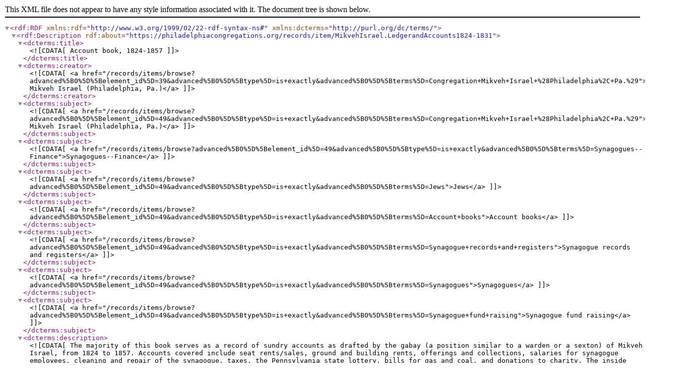

--- FILE ---
content_type: text/xml;charset=UTF-8
request_url: https://philadelphiacongregations.org/records/items/browse?advanced%5B0%5D%5Belement_id%5D=49&advanced%5B0%5D%5Btype%5D=is+exactly&advanced%5B0%5D%5Bterms%5D=Synagogue+records+and+registers&output=dc-rdf
body_size: 10457
content:
<rdf:RDF xmlns:rdf="http://www.w3.org/1999/02/22-rdf-syntax-ns#" xmlns:dcterms="http://purl.org/dc/terms/">
<rdf:Description rdf:about="https://philadelphiacongregations.org/records/item/MikvehIsrael.LedgerandAccounts1824-1831">
    <dcterms:title><![CDATA[Account book, 1824-1857]]></dcterms:title>
    <dcterms:creator><![CDATA[<a href="/records/items/browse?advanced%5B0%5D%5Belement_id%5D=39&advanced%5B0%5D%5Btype%5D=is+exactly&advanced%5B0%5D%5Bterms%5D=Congregation+Mikveh+Israel+%28Philadelphia%2C+Pa.%29">Congregation Mikveh Israel (Philadelphia, Pa.)</a>]]></dcterms:creator>
    <dcterms:subject><![CDATA[<a href="/records/items/browse?advanced%5B0%5D%5Belement_id%5D=49&advanced%5B0%5D%5Btype%5D=is+exactly&advanced%5B0%5D%5Bterms%5D=Congregation+Mikveh+Israel+%28Philadelphia%2C+Pa.%29">Congregation Mikveh Israel (Philadelphia, Pa.)</a>]]></dcterms:subject>
    <dcterms:subject><![CDATA[<a href="/records/items/browse?advanced%5B0%5D%5Belement_id%5D=49&advanced%5B0%5D%5Btype%5D=is+exactly&advanced%5B0%5D%5Bterms%5D=Synagogues--Finance">Synagogues--Finance</a>]]></dcterms:subject>
    <dcterms:subject><![CDATA[<a href="/records/items/browse?advanced%5B0%5D%5Belement_id%5D=49&advanced%5B0%5D%5Btype%5D=is+exactly&advanced%5B0%5D%5Bterms%5D=Jews">Jews</a>]]></dcterms:subject>
    <dcterms:subject><![CDATA[<a href="/records/items/browse?advanced%5B0%5D%5Belement_id%5D=49&advanced%5B0%5D%5Btype%5D=is+exactly&advanced%5B0%5D%5Bterms%5D=Account+books">Account books</a>]]></dcterms:subject>
    <dcterms:subject><![CDATA[<a href="/records/items/browse?advanced%5B0%5D%5Belement_id%5D=49&advanced%5B0%5D%5Btype%5D=is+exactly&advanced%5B0%5D%5Bterms%5D=Synagogue+records+and+registers">Synagogue records and registers</a>]]></dcterms:subject>
    <dcterms:subject><![CDATA[<a href="/records/items/browse?advanced%5B0%5D%5Belement_id%5D=49&advanced%5B0%5D%5Btype%5D=is+exactly&advanced%5B0%5D%5Bterms%5D=Synagogues">Synagogues</a>]]></dcterms:subject>
    <dcterms:subject><![CDATA[<a href="/records/items/browse?advanced%5B0%5D%5Belement_id%5D=49&advanced%5B0%5D%5Btype%5D=is+exactly&advanced%5B0%5D%5Bterms%5D=Synagogue+fund+raising">Synagogue fund raising</a>]]></dcterms:subject>
    <dcterms:description><![CDATA[The majority of this book serves as a record of sundry accounts as drafted by the gabay (a position similar to a warden or a sexton) of Mikveh Israel, from 1824 to 1857. Accounts covered include seat rents/sales, ground and building rents, offerings and collections, salaries for synagogue employees, cleaning and repair of the synagogue, taxes, the Pennsylvania state lottery, bills for gas and coal, and donations to charity. The inside front cover of the book includes a  printed copy of the 1828 act to enable Mikveh Israel to lease a lot in Philadelphia, and the first several pages cover yearly incomes versus expenditures from 1827 to 1856 as well as seat rents from 1824 to 1830. Page numbering then starts over with the gabay&#039;s entries.]]></dcterms:description>
    <dcterms:date><![CDATA[1824/1857]]></dcterms:date>
    <dcterms:type><![CDATA[Text]]></dcterms:type>
    <dcterms:format><![CDATA[tiff]]></dcterms:format>
    <dcterms:extent><![CDATA[339 pages]]></dcterms:extent>
    <dcterms:medium><![CDATA[<a href="/records/items/browse?advanced%5B0%5D%5Belement_id%5D=64&advanced%5B0%5D%5Btype%5D=is+exactly&advanced%5B0%5D%5Bterms%5D=Account+books">Account books</a>]]></dcterms:medium>
    <dcterms:medium><![CDATA[<a href="/records/items/browse?advanced%5B0%5D%5Belement_id%5D=64&advanced%5B0%5D%5Btype%5D=is+exactly&advanced%5B0%5D%5Bterms%5D=Manuscripts">Manuscripts</a>]]></dcterms:medium>
    <dcterms:identifier><![CDATA[MikvehIsrael.LedgerandAccounts1824-1831]]></dcterms:identifier>
    <dcterms:language><![CDATA[eng]]></dcterms:language>
    <dcterms:hasVersion><![CDATA[<div class="item-relation"><a href="https://www.philageohistory.org/rdic-images/common/get-jpeg-book.cfm/MikvehIsrael.LedgerandAccounts1824-1831.001.FrontCover.jpg?buttons=Y" target="_blank"><img src="https://www.philageohistory.org/rdic-images/common/get-jpeg-small.cfm/MikvehIsrael.LedgerandAccounts1824-1831.001.FrontCover.jpg" alt="https://www.philageohistory.org/rdic-images/common/get-jpeg-small.cfm/MikvehIsrael.LedgerandAccounts1824-1831.001.FrontCover.jpg" height="200"></img></a></div>]]></dcterms:hasVersion>
    <dcterms:isPartOf><![CDATA[Congregation Mikveh Israel, Philadelphia, PA]]></dcterms:isPartOf>
    <dcterms:hasFormat><![CDATA[https://www.philageohistory.org/rdic-images/iiif.cfm/MikvehIsrael.LedgerandAccounts1824-1831/manifest]]></dcterms:hasFormat>
    <dcterms:spatial><![CDATA[Pennsylvania--Philadelphia]]></dcterms:spatial>
    <dcterms:rights><![CDATA[http://creativecommons.org/publicdomain/mark/1.0/]]></dcterms:rights>
    <dcterms:rightsHolder><![CDATA[Congregation Mikveh Israel, Philadelphia, PA]]></dcterms:rightsHolder>
</rdf:Description><rdf:Description rdf:about="https://philadelphiacongregations.org/records/item/MikvehIsrael.CheckStubLedger1862-1910">
    <dcterms:title><![CDATA[Account book, check stubs, 1862-1910]]></dcterms:title>
    <dcterms:creator><![CDATA[<a href="/records/items/browse?advanced%5B0%5D%5Belement_id%5D=39&advanced%5B0%5D%5Btype%5D=is+exactly&advanced%5B0%5D%5Bterms%5D=Congregation+Mikveh+Israel+%28Philadelphia%2C+Pa.%29">Congregation Mikveh Israel (Philadelphia, Pa.)</a>]]></dcterms:creator>
    <dcterms:subject><![CDATA[<a href="/records/items/browse?advanced%5B0%5D%5Belement_id%5D=49&advanced%5B0%5D%5Btype%5D=is+exactly&advanced%5B0%5D%5Bterms%5D=Congregation+Mikveh+Israel+%28Philadelphia%2C+Pa.%29">Congregation Mikveh Israel (Philadelphia, Pa.)</a>]]></dcterms:subject>
    <dcterms:subject><![CDATA[<a href="/records/items/browse?advanced%5B0%5D%5Belement_id%5D=49&advanced%5B0%5D%5Btype%5D=is+exactly&advanced%5B0%5D%5Bterms%5D=Jews">Jews</a>]]></dcterms:subject>
    <dcterms:subject><![CDATA[<a href="/records/items/browse?advanced%5B0%5D%5Belement_id%5D=49&advanced%5B0%5D%5Btype%5D=is+exactly&advanced%5B0%5D%5Bterms%5D=Synagogue+records+and+registers">Synagogue records and registers</a>]]></dcterms:subject>
    <dcterms:subject><![CDATA[<a href="/records/items/browse?advanced%5B0%5D%5Belement_id%5D=49&advanced%5B0%5D%5Btype%5D=is+exactly&advanced%5B0%5D%5Bterms%5D=Account+books">Account books</a>]]></dcterms:subject>
    <dcterms:subject><![CDATA[<a href="/records/items/browse?advanced%5B0%5D%5Belement_id%5D=49&advanced%5B0%5D%5Btype%5D=is+exactly&advanced%5B0%5D%5Bterms%5D=Charity">Charity</a>]]></dcterms:subject>
    <dcterms:subject><![CDATA[<a href="/records/items/browse?advanced%5B0%5D%5Belement_id%5D=49&advanced%5B0%5D%5Btype%5D=is+exactly&advanced%5B0%5D%5Bterms%5D=Synagogues">Synagogues</a>]]></dcterms:subject>
    <dcterms:subject><![CDATA[<a href="/records/items/browse?advanced%5B0%5D%5Belement_id%5D=49&advanced%5B0%5D%5Btype%5D=is+exactly&advanced%5B0%5D%5Bterms%5D=Synagogues--Finance">Synagogues--Finance</a>]]></dcterms:subject>
    <dcterms:description><![CDATA[Record of checks paid by Congregation Mikveh Israel from 1862 to 1910. Each check stub includes a check number, date, payee name, amount, and goods or services purchased. Examples of payments include mortgage interest, charitable donations, and building maintenance and repair.]]></dcterms:description>
    <dcterms:date><![CDATA[1862/1910]]></dcterms:date>
    <dcterms:type><![CDATA[Text]]></dcterms:type>
    <dcterms:format><![CDATA[tiff]]></dcterms:format>
    <dcterms:extent><![CDATA[213 pages]]></dcterms:extent>
    <dcterms:medium><![CDATA[<a href="/records/items/browse?advanced%5B0%5D%5Belement_id%5D=64&advanced%5B0%5D%5Btype%5D=is+exactly&advanced%5B0%5D%5Bterms%5D=Account+books">Account books</a>]]></dcterms:medium>
    <dcterms:medium><![CDATA[<a href="/records/items/browse?advanced%5B0%5D%5Belement_id%5D=64&advanced%5B0%5D%5Btype%5D=is+exactly&advanced%5B0%5D%5Bterms%5D=Manuscripts">Manuscripts</a>]]></dcterms:medium>
    <dcterms:identifier><![CDATA[MikvehIsrael.CheckStubLedger1862-1910]]></dcterms:identifier>
    <dcterms:language><![CDATA[eng]]></dcterms:language>
    <dcterms:hasVersion><![CDATA[<div class="item-relation"><a href="https://www.philageohistory.org/rdic-images/common/get-jpeg-book.cfm/MikvehIsrael.CheckStubLedger1862-1910.001.FrontCover.jpg?buttons=Y" target="_blank"><img src="https://www.philageohistory.org/rdic-images/common/get-jpeg-small.cfm/MikvehIsrael.CheckStubLedger1862-1910.001.FrontCover.jpg" alt="https://www.philageohistory.org/rdic-images/common/get-jpeg-small.cfm/MikvehIsrael.CheckStubLedger1862-1910.001.FrontCover.jpg" height="200"></img></a></div>]]></dcterms:hasVersion>
    <dcterms:isPartOf><![CDATA[Congregation Mikveh Israel, Philadelphia, PA]]></dcterms:isPartOf>
    <dcterms:hasFormat><![CDATA[https://www.philageohistory.org/rdic-images/iiif.cfm/MikvehIsrael.CheckStubLedger1862-1910/manifest]]></dcterms:hasFormat>
    <dcterms:spatial><![CDATA[Pennsylvania--Philadelphia]]></dcterms:spatial>
    <dcterms:rights><![CDATA[http://creativecommons.org/publicdomain/mark/1.0/]]></dcterms:rights>
    <dcterms:rightsHolder><![CDATA[Congregation Mikveh Israel, Philadelphia, PA]]></dcterms:rightsHolder>
</rdf:Description><rdf:Description rdf:about="https://philadelphiacongregations.org/records/item/MikvehIsrael.AccountsforBuildingNewSynagogue1782">
    <dcterms:title><![CDATA[Account book, donations for building a new synagogue, 1782-1784]]></dcterms:title>
    <dcterms:creator><![CDATA[<a href="/records/items/browse?advanced%5B0%5D%5Belement_id%5D=39&advanced%5B0%5D%5Btype%5D=is+exactly&advanced%5B0%5D%5Bterms%5D=Congregation+Mikveh+Israel+%28Philadelphia%2C+Pa.%29">Congregation Mikveh Israel (Philadelphia, Pa.)</a>]]></dcterms:creator>
    <dcterms:subject><![CDATA[<a href="/records/items/browse?advanced%5B0%5D%5Belement_id%5D=49&advanced%5B0%5D%5Btype%5D=is+exactly&advanced%5B0%5D%5Bterms%5D=Congregation+Mikveh+Israel+%28Philadelphia%2C+Pa.%29">Congregation Mikveh Israel (Philadelphia, Pa.)</a>]]></dcterms:subject>
    <dcterms:subject><![CDATA[<a href="/records/items/browse?advanced%5B0%5D%5Belement_id%5D=49&advanced%5B0%5D%5Btype%5D=is+exactly&advanced%5B0%5D%5Bterms%5D=Synagogue+fund+raising">Synagogue fund raising</a>]]></dcterms:subject>
    <dcterms:subject><![CDATA[<a href="/records/items/browse?advanced%5B0%5D%5Belement_id%5D=49&advanced%5B0%5D%5Btype%5D=is+exactly&advanced%5B0%5D%5Bterms%5D=Jews">Jews</a>]]></dcterms:subject>
    <dcterms:subject><![CDATA[<a href="/records/items/browse?advanced%5B0%5D%5Belement_id%5D=49&advanced%5B0%5D%5Btype%5D=is+exactly&advanced%5B0%5D%5Bterms%5D=Religious+facilities">Religious facilities</a>]]></dcterms:subject>
    <dcterms:subject><![CDATA[<a href="/records/items/browse?advanced%5B0%5D%5Belement_id%5D=49&advanced%5B0%5D%5Btype%5D=is+exactly&advanced%5B0%5D%5Bterms%5D=Synagogues">Synagogues</a>]]></dcterms:subject>
    <dcterms:subject><![CDATA[<a href="/records/items/browse?advanced%5B0%5D%5Belement_id%5D=49&advanced%5B0%5D%5Btype%5D=is+exactly&advanced%5B0%5D%5Bterms%5D=Synagogue+records+and+registers">Synagogue records and registers</a>]]></dcterms:subject>
    <dcterms:subject><![CDATA[<a href="/records/items/browse?advanced%5B0%5D%5Belement_id%5D=49&advanced%5B0%5D%5Btype%5D=is+exactly&advanced%5B0%5D%5Bterms%5D=Synagogues--Finance">Synagogues--Finance</a>]]></dcterms:subject>
    <dcterms:description><![CDATA[Account ledger recording donations toward the construction of the new Mikveh Israel Synagogue. Pages are numbered chronologically: records start in 1782, from what appears to be the back of the book as scanned, proceed backward through the book until page 28, then continue from what appears to be the front of the book. Entries contain name of donor and amount and date donated.]]></dcterms:description>
    <dcterms:date><![CDATA[1782/1784]]></dcterms:date>
    <dcterms:type><![CDATA[Text]]></dcterms:type>
    <dcterms:format><![CDATA[tiff]]></dcterms:format>
    <dcterms:extent><![CDATA[44 pages]]></dcterms:extent>
    <dcterms:medium><![CDATA[<a href="/records/items/browse?advanced%5B0%5D%5Belement_id%5D=64&advanced%5B0%5D%5Btype%5D=is+exactly&advanced%5B0%5D%5Bterms%5D=Account+books">Account books</a>]]></dcterms:medium>
    <dcterms:medium><![CDATA[<a href="/records/items/browse?advanced%5B0%5D%5Belement_id%5D=64&advanced%5B0%5D%5Btype%5D=is+exactly&advanced%5B0%5D%5Bterms%5D=Manuscripts">Manuscripts</a>]]></dcterms:medium>
    <dcterms:identifier><![CDATA[MikvehIsrael.AccountsforBuildingNewSynagogue1782]]></dcterms:identifier>
    <dcterms:language><![CDATA[eng]]></dcterms:language>
    <dcterms:hasVersion><![CDATA[<div class="item-relation"><a href="https://www.philageohistory.org/rdic-images/common/get-jpeg-book.cfm/MikvehIsrael.AccountsforBuildingNewSynagogue1782.001.FrontCover.jpg?buttons=Y" target="_blank"><img src="https://www.philageohistory.org/rdic-images/common/get-jpeg-small.cfm/MikvehIsrael.AccountsforBuildingNewSynagogue1782.001.FrontCover.jpg" alt="https://www.philageohistory.org/rdic-images/common/get-jpeg-small.cfm/MikvehIsrael.AccountsforBuildingNewSynagogue1782.001.FrontCover.jpg" height="200"></img></a></div>]]></dcterms:hasVersion>
    <dcterms:isPartOf><![CDATA[Congregation Mikveh Israel, Philadelphia, PA]]></dcterms:isPartOf>
    <dcterms:hasFormat><![CDATA[https://www.philageohistory.org/rdic-images/iiif.cfm/MikvehIsrael.AccountsforBuildingNewSynagogue1782/manifest]]></dcterms:hasFormat>
    <dcterms:spatial><![CDATA[Pennyslvania--Philadelphia]]></dcterms:spatial>
    <dcterms:rights><![CDATA[http://creativecommons.org/publicdomain/mark/1.0/]]></dcterms:rights>
    <dcterms:rightsHolder><![CDATA[Congregation Mikveh Israel, Philadelphia, PA]]></dcterms:rightsHolder>
</rdf:Description><rdf:Description rdf:about="https://philadelphiacongregations.org/records/item/MikvehIsrael.RecordofOfferings1786-1788">
    <dcterms:title><![CDATA[Account book, offerings, 1786-1788]]></dcterms:title>
    <dcterms:creator><![CDATA[<a href="/records/items/browse?advanced%5B0%5D%5Belement_id%5D=39&advanced%5B0%5D%5Btype%5D=is+exactly&advanced%5B0%5D%5Bterms%5D=Congregation+Mikveh+Israel+%28Philadelphia%2C+Pa.%29">Congregation Mikveh Israel (Philadelphia, Pa.)</a>]]></dcterms:creator>
    <dcterms:subject><![CDATA[<a href="/records/items/browse?advanced%5B0%5D%5Belement_id%5D=49&advanced%5B0%5D%5Btype%5D=is+exactly&advanced%5B0%5D%5Bterms%5D=Congregation+Mikveh+Israel+%28Philadelphia%2C+Pa.%29">Congregation Mikveh Israel (Philadelphia, Pa.)</a>]]></dcterms:subject>
    <dcterms:subject><![CDATA[<a href="/records/items/browse?advanced%5B0%5D%5Belement_id%5D=49&advanced%5B0%5D%5Btype%5D=is+exactly&advanced%5B0%5D%5Bterms%5D=Synagogue+fund+raising">Synagogue fund raising</a>]]></dcterms:subject>
    <dcterms:subject><![CDATA[<a href="/records/items/browse?advanced%5B0%5D%5Belement_id%5D=49&advanced%5B0%5D%5Btype%5D=is+exactly&advanced%5B0%5D%5Bterms%5D=Jews">Jews</a>]]></dcterms:subject>
    <dcterms:subject><![CDATA[<a href="/records/items/browse?advanced%5B0%5D%5Belement_id%5D=49&advanced%5B0%5D%5Btype%5D=is+exactly&advanced%5B0%5D%5Bterms%5D=Synagogues">Synagogues</a>]]></dcterms:subject>
    <dcterms:subject><![CDATA[<a href="/records/items/browse?advanced%5B0%5D%5Belement_id%5D=49&advanced%5B0%5D%5Btype%5D=is+exactly&advanced%5B0%5D%5Bterms%5D=Synagogue+records+and+registers">Synagogue records and registers</a>]]></dcterms:subject>
    <dcterms:subject><![CDATA[<a href="/records/items/browse?advanced%5B0%5D%5Belement_id%5D=49&advanced%5B0%5D%5Btype%5D=is+exactly&advanced%5B0%5D%5Bterms%5D=Synagogues--Finance">Synagogues--Finance</a>]]></dcterms:subject>
    <dcterms:description><![CDATA[Record of offerings given or promised to Congregation Mikveh Israel from 1786 to 1788. The book includes an alphabetical index of congregant names in the first two pages, followed by a listing of general offerings by quarter. More detailed records of individuals&#039; offerings span two pages, verso and recto, and the book concludes with outstanding debts and balances.]]></dcterms:description>
    <dcterms:date><![CDATA[1786/1788]]></dcterms:date>
    <dcterms:type><![CDATA[Text]]></dcterms:type>
    <dcterms:format><![CDATA[tiff]]></dcterms:format>
    <dcterms:extent><![CDATA[48 pages]]></dcterms:extent>
    <dcterms:medium><![CDATA[<a href="/records/items/browse?advanced%5B0%5D%5Belement_id%5D=64&advanced%5B0%5D%5Btype%5D=is+exactly&advanced%5B0%5D%5Bterms%5D=Account+books">Account books</a>]]></dcterms:medium>
    <dcterms:medium><![CDATA[<a href="/records/items/browse?advanced%5B0%5D%5Belement_id%5D=64&advanced%5B0%5D%5Btype%5D=is+exactly&advanced%5B0%5D%5Bterms%5D=Manuscripts">Manuscripts</a>]]></dcterms:medium>
    <dcterms:identifier><![CDATA[MikvehIsrael.RecordofOfferings1786-1788]]></dcterms:identifier>
    <dcterms:language><![CDATA[eng]]></dcterms:language>
    <dcterms:hasVersion><![CDATA[<div class="item-relation"><a href="https://www.philageohistory.org/rdic-images/common/get-jpeg-book.cfm/MikvehIsrael.RecordofOfferings1786-1788.001.FrontCover.jpg?buttons=Y" target="_blank"><img src="https://www.philageohistory.org/rdic-images/common/get-jpeg-small.cfm/MikvehIsrael.RecordofOfferings1786-1788.001.FrontCover.jpg" alt="https://www.philageohistory.org/rdic-images/common/get-jpeg-small.cfm/MikvehIsrael.RecordofOfferings1786-1788.001.FrontCover.jpg" height="200"></img></a></div>]]></dcterms:hasVersion>
    <dcterms:isPartOf><![CDATA[Congregation Mikveh Israel, Philadelphia, PA]]></dcterms:isPartOf>
    <dcterms:hasFormat><![CDATA[https://www.philageohistory.org/rdic-images/iiif.cfm/MikvehIsrael.RecordofOfferings1786-1788/manifest]]></dcterms:hasFormat>
    <dcterms:spatial><![CDATA[Pennsylvania--Philadelphia]]></dcterms:spatial>
    <dcterms:rights><![CDATA[http://creativecommons.org/publicdomain/mark/1.0/]]></dcterms:rights>
    <dcterms:rightsHolder><![CDATA[Congregation Mikveh Israel, Philadelphia, PA]]></dcterms:rightsHolder>
</rdf:Description><rdf:Description rdf:about="https://philadelphiacongregations.org/records/item/MikvehIsrael.Ledger1857-1866">
    <dcterms:title><![CDATA[Account book, offerings, 1857-1866]]></dcterms:title>
    <dcterms:creator><![CDATA[<a href="/records/items/browse?advanced%5B0%5D%5Belement_id%5D=39&advanced%5B0%5D%5Btype%5D=is+exactly&advanced%5B0%5D%5Bterms%5D=Congregation+Mikveh+Israel+%28Philadelphia%2C+Pa.%29">Congregation Mikveh Israel (Philadelphia, Pa.)</a>]]></dcterms:creator>
    <dcterms:subject><![CDATA[<a href="/records/items/browse?advanced%5B0%5D%5Belement_id%5D=49&advanced%5B0%5D%5Btype%5D=is+exactly&advanced%5B0%5D%5Bterms%5D=Congregation+Mikveh+Israel+%28Philadelphia%2C+Pa.%29">Congregation Mikveh Israel (Philadelphia, Pa.)</a>]]></dcterms:subject>
    <dcterms:subject><![CDATA[<a href="/records/items/browse?advanced%5B0%5D%5Belement_id%5D=49&advanced%5B0%5D%5Btype%5D=is+exactly&advanced%5B0%5D%5Bterms%5D=Synagogue+fund+raising">Synagogue fund raising</a>]]></dcterms:subject>
    <dcterms:subject><![CDATA[<a href="/records/items/browse?advanced%5B0%5D%5Belement_id%5D=49&advanced%5B0%5D%5Btype%5D=is+exactly&advanced%5B0%5D%5Bterms%5D=Jews">Jews</a>]]></dcterms:subject>
    <dcterms:subject><![CDATA[<a href="/records/items/browse?advanced%5B0%5D%5Belement_id%5D=49&advanced%5B0%5D%5Btype%5D=is+exactly&advanced%5B0%5D%5Bterms%5D=Synagogues">Synagogues</a>]]></dcterms:subject>
    <dcterms:subject><![CDATA[<a href="/records/items/browse?advanced%5B0%5D%5Belement_id%5D=49&advanced%5B0%5D%5Btype%5D=is+exactly&advanced%5B0%5D%5Bterms%5D=Synagogue+records+and+registers">Synagogue records and registers</a>]]></dcterms:subject>
    <dcterms:subject><![CDATA[<a href="/records/items/browse?advanced%5B0%5D%5Belement_id%5D=49&advanced%5B0%5D%5Btype%5D=is+exactly&advanced%5B0%5D%5Bterms%5D=Synagogues--Finance">Synagogues--Finance</a>]]></dcterms:subject>
    <dcterms:description><![CDATA[Record of offerings to Congregation Mikveh Israel from 1857 to 1866. Entries are organized by name and include dates and amounts donated or loaned. There is an alphabetical index of names at the beginning of the book.]]></dcterms:description>
    <dcterms:date><![CDATA[1857/1866]]></dcterms:date>
    <dcterms:type><![CDATA[Text]]></dcterms:type>
    <dcterms:format><![CDATA[tiff]]></dcterms:format>
    <dcterms:extent><![CDATA[351 pages]]></dcterms:extent>
    <dcterms:medium><![CDATA[<a href="/records/items/browse?advanced%5B0%5D%5Belement_id%5D=64&advanced%5B0%5D%5Btype%5D=is+exactly&advanced%5B0%5D%5Bterms%5D=Account+books">Account books</a>]]></dcterms:medium>
    <dcterms:medium><![CDATA[<a href="/records/items/browse?advanced%5B0%5D%5Belement_id%5D=64&advanced%5B0%5D%5Btype%5D=is+exactly&advanced%5B0%5D%5Bterms%5D=Manuscripts">Manuscripts</a>]]></dcterms:medium>
    <dcterms:identifier><![CDATA[MikvehIsrael.Ledger1857-1866]]></dcterms:identifier>
    <dcterms:language><![CDATA[eng]]></dcterms:language>
    <dcterms:hasVersion><![CDATA[<div class="item-relation"><a href="https://www.philageohistory.org/rdic-images/common/get-jpeg-book.cfm/MikvehIsrael.Ledger1857-1866.001.FrontCover.jpg?buttons=Y" target="_blank"><img src="https://www.philageohistory.org/rdic-images/common/get-jpeg-small.cfm/MikvehIsrael.Ledger1857-1866.001.FrontCover.jpg" alt="https://www.philageohistory.org/rdic-images/common/get-jpeg-small.cfm/MikvehIsrael.Ledger1857-1866.001.FrontCover.jpg" height="200"></img></a></div>]]></dcterms:hasVersion>
    <dcterms:isPartOf><![CDATA[Congregation Mikveh Israel, Philadelphia, PA]]></dcterms:isPartOf>
    <dcterms:hasFormat><![CDATA[https://www.philageohistory.org/rdic-images/iiif.cfm/MikvehIsrael.Ledger1857-1866/manifest]]></dcterms:hasFormat>
    <dcterms:spatial><![CDATA[Pennsylvania--Philadelphia]]></dcterms:spatial>
    <dcterms:rights><![CDATA[http://creativecommons.org/publicdomain/mark/1.0/]]></dcterms:rights>
    <dcterms:rightsHolder><![CDATA[Congregation Mikveh Israel, Philadelphia, PA]]></dcterms:rightsHolder>
</rdf:Description><rdf:Description rdf:about="https://philadelphiacongregations.org/records/item/MikvehIsrael.StatementOfReceipts1856-1874">
    <dcterms:title><![CDATA[Account book, statement of receipts, 1856-1874]]></dcterms:title>
    <dcterms:creator><![CDATA[<a href="/records/items/browse?advanced%5B0%5D%5Belement_id%5D=39&advanced%5B0%5D%5Btype%5D=is+exactly&advanced%5B0%5D%5Bterms%5D=Congregation+Mikveh+Israel+%28Philadelphia%2C+Pa.%29">Congregation Mikveh Israel (Philadelphia, Pa.)</a>]]></dcterms:creator>
    <dcterms:subject><![CDATA[<a href="/records/items/browse?advanced%5B0%5D%5Belement_id%5D=49&advanced%5B0%5D%5Btype%5D=is+exactly&advanced%5B0%5D%5Bterms%5D=Congregation+Mikveh+Israel+%28Philadelphia%2C+Pa.%29">Congregation Mikveh Israel (Philadelphia, Pa.)</a>]]></dcterms:subject>
    <dcterms:subject><![CDATA[<a href="/records/items/browse?advanced%5B0%5D%5Belement_id%5D=49&advanced%5B0%5D%5Btype%5D=is+exactly&advanced%5B0%5D%5Bterms%5D=Synagogue+fund+raising">Synagogue fund raising</a>]]></dcterms:subject>
    <dcterms:subject><![CDATA[<a href="/records/items/browse?advanced%5B0%5D%5Belement_id%5D=49&advanced%5B0%5D%5Btype%5D=is+exactly&advanced%5B0%5D%5Bterms%5D=Jews">Jews</a>]]></dcterms:subject>
    <dcterms:subject><![CDATA[<a href="/records/items/browse?advanced%5B0%5D%5Belement_id%5D=49&advanced%5B0%5D%5Btype%5D=is+exactly&advanced%5B0%5D%5Bterms%5D=Synagogues">Synagogues</a>]]></dcterms:subject>
    <dcterms:subject><![CDATA[<a href="/records/items/browse?advanced%5B0%5D%5Belement_id%5D=49&advanced%5B0%5D%5Btype%5D=is+exactly&advanced%5B0%5D%5Bterms%5D=Synagogue+records+and+registers">Synagogue records and registers</a>]]></dcterms:subject>
    <dcterms:subject><![CDATA[<a href="/records/items/browse?advanced%5B0%5D%5Belement_id%5D=49&advanced%5B0%5D%5Btype%5D=is+exactly&advanced%5B0%5D%5Bterms%5D=Synagogues--Finance">Synagogues--Finance</a>]]></dcterms:subject>
    <dcterms:description><![CDATA[Record of funds received by Congregation Mikveh Israel from 1856 to 1874. Entries are organized by date, then names. Payments include seat rents, building rents, offerings and collections, initiation fees, and funeral costs.<br />
<br />
Note: page numbering starts over twice within the manuscript itself, at images 223 and 383.]]></dcterms:description>
    <dcterms:date><![CDATA[1856/1874]]></dcterms:date>
    <dcterms:type><![CDATA[Text]]></dcterms:type>
    <dcterms:format><![CDATA[tiff]]></dcterms:format>
    <dcterms:extent><![CDATA[486 pages]]></dcterms:extent>
    <dcterms:medium><![CDATA[<a href="/records/items/browse?advanced%5B0%5D%5Belement_id%5D=64&advanced%5B0%5D%5Btype%5D=is+exactly&advanced%5B0%5D%5Bterms%5D=Manuscripts">Manuscripts</a>]]></dcterms:medium>
    <dcterms:medium><![CDATA[<a href="/records/items/browse?advanced%5B0%5D%5Belement_id%5D=64&advanced%5B0%5D%5Btype%5D=is+exactly&advanced%5B0%5D%5Bterms%5D=Account+books">Account books</a>]]></dcterms:medium>
    <dcterms:identifier><![CDATA[MikvehIsrael.StatementOfReceipts1856-1874]]></dcterms:identifier>
    <dcterms:language><![CDATA[eng]]></dcterms:language>
    <dcterms:hasVersion><![CDATA[<div class="item-relation"><a href="https://www.philageohistory.org/rdic-images/common/get-jpeg-book.cfm/MikvehIsrael.StatementOfReceipts1856-1874.001.FrontCover.jpg?buttons=Y" target="_blank"><img src="https://www.philageohistory.org/rdic-images/common/get-jpeg-small.cfm/MikvehIsrael.StatementOfReceipts1856-1874.001.FrontCover.jpg" alt="https://www.philageohistory.org/rdic-images/common/get-jpeg-small.cfm/MikvehIsrael.StatementOfReceipts1856-1874.001.FrontCover.jpg" height="200"></img></a></div>]]></dcterms:hasVersion>
    <dcterms:isPartOf><![CDATA[Congregation Mikveh Israel, Philadelphia, PA]]></dcterms:isPartOf>
    <dcterms:hasFormat><![CDATA[https://www.philageohistory.org/rdic-images/iiif.cfm/MikvehIsrael.StatementOfReceipts1856-1874/manifest]]></dcterms:hasFormat>
    <dcterms:spatial><![CDATA[Pennsylvania--Philadelphia]]></dcterms:spatial>
    <dcterms:rights><![CDATA[http://creativecommons.org/publicdomain/mark/1.0/]]></dcterms:rights>
    <dcterms:rightsHolder><![CDATA[Congregation Mikveh Israel, Philadelphia, PA]]></dcterms:rightsHolder>
</rdf:Description><rdf:Description rdf:about="https://philadelphiacongregations.org/records/item/MikvehIsrael.ListofSeatRentals1827-1833">
    <dcterms:title><![CDATA[Annual seat rentals, 1827-1844]]></dcterms:title>
    <dcterms:creator><![CDATA[<a href="/records/items/browse?advanced%5B0%5D%5Belement_id%5D=39&advanced%5B0%5D%5Btype%5D=is+exactly&advanced%5B0%5D%5Bterms%5D=Congregation+Mikveh+Israel+%28Philadelphia%2C+Pa.%29">Congregation Mikveh Israel (Philadelphia, Pa.)</a>]]></dcterms:creator>
    <dcterms:subject><![CDATA[<a href="/records/items/browse?advanced%5B0%5D%5Belement_id%5D=49&advanced%5B0%5D%5Btype%5D=is+exactly&advanced%5B0%5D%5Bterms%5D=Congregation+Mikveh+Israel+%28Philadelphia%2C+Pa.%29">Congregation Mikveh Israel (Philadelphia, Pa.)</a>]]></dcterms:subject>
    <dcterms:subject><![CDATA[<a href="/records/items/browse?advanced%5B0%5D%5Belement_id%5D=49&advanced%5B0%5D%5Btype%5D=is+exactly&advanced%5B0%5D%5Bterms%5D=Synagogue+fund+raising">Synagogue fund raising</a>]]></dcterms:subject>
    <dcterms:subject><![CDATA[<a href="/records/items/browse?advanced%5B0%5D%5Belement_id%5D=49&advanced%5B0%5D%5Btype%5D=is+exactly&advanced%5B0%5D%5Bterms%5D=Synagogue+records+and+registers">Synagogue records and registers</a>]]></dcterms:subject>
    <dcterms:subject><![CDATA[<a href="/records/items/browse?advanced%5B0%5D%5Belement_id%5D=49&advanced%5B0%5D%5Btype%5D=is+exactly&advanced%5B0%5D%5Bterms%5D=Synagogues">Synagogues</a>]]></dcterms:subject>
    <dcterms:subject><![CDATA[<a href="/records/items/browse?advanced%5B0%5D%5Belement_id%5D=49&advanced%5B0%5D%5Btype%5D=is+exactly&advanced%5B0%5D%5Bterms%5D=Jews">Jews</a>]]></dcterms:subject>
    <dcterms:subject><![CDATA[<a href="/records/items/browse?advanced%5B0%5D%5Belement_id%5D=49&advanced%5B0%5D%5Btype%5D=is+exactly&advanced%5B0%5D%5Bterms%5D=Pews+and+pew+rights">Pews and pew rights</a>]]></dcterms:subject>
    <dcterms:description><![CDATA[Record of seat rentals for Congregation Mikveh Israel from 1827 to 1844. Entries are listed by seat number, and include the name of the purchaser or renter, and yearly rent paid.]]></dcterms:description>
    <dcterms:date><![CDATA[1827/1844]]></dcterms:date>
    <dcterms:type><![CDATA[Text]]></dcterms:type>
    <dcterms:format><![CDATA[tiff]]></dcterms:format>
    <dcterms:extent><![CDATA[69 pages]]></dcterms:extent>
    <dcterms:medium><![CDATA[<a href="/records/items/browse?advanced%5B0%5D%5Belement_id%5D=64&advanced%5B0%5D%5Btype%5D=is+exactly&advanced%5B0%5D%5Bterms%5D=Account+books">Account books</a>]]></dcterms:medium>
    <dcterms:medium><![CDATA[<a href="/records/items/browse?advanced%5B0%5D%5Belement_id%5D=64&advanced%5B0%5D%5Btype%5D=is+exactly&advanced%5B0%5D%5Bterms%5D=Manuscripts">Manuscripts</a>]]></dcterms:medium>
    <dcterms:identifier><![CDATA[MikvehIsrael.ListofSeatRentals1827-1833]]></dcterms:identifier>
    <dcterms:language><![CDATA[eng]]></dcterms:language>
    <dcterms:hasVersion><![CDATA[<div class="item-relation"><a href="https://www.philageohistory.org/rdic-images/common/get-jpeg-book.cfm/MikvehIsrael.ListofSeatRentals1827-1833.001.FrontCover.jpg?buttons=Y" target="_blank"><img src="https://www.philageohistory.org/rdic-images/common/get-jpeg-small.cfm/MikvehIsrael.ListofSeatRentals1827-1833.001.FrontCover.jpg" alt="https://www.philageohistory.org/rdic-images/common/get-jpeg-small.cfm/MikvehIsrael.ListofSeatRentals1827-1833.001.FrontCover.jpg" height="200"></img></a></div>]]></dcterms:hasVersion>
    <dcterms:isPartOf><![CDATA[Congregation Mikveh Israel, Philadelphia, PA]]></dcterms:isPartOf>
    <dcterms:hasFormat><![CDATA[https://www.philageohistory.org/rdic-images/iiif.cfm/MikvehIsrael.ListofSeatRentals1827-1833/manifest]]></dcterms:hasFormat>
    <dcterms:spatial><![CDATA[Pennsylvania--Philadelphia]]></dcterms:spatial>
    <dcterms:rights><![CDATA[http://creativecommons.org/publicdomain/mark/1.0/]]></dcterms:rights>
    <dcterms:rightsHolder><![CDATA[Congregation Mikveh Israel, Philadelphia, PA]]></dcterms:rightsHolder>
</rdf:Description><rdf:Description rdf:about="https://philadelphiacongregations.org/records/item/MikvehIsrael.RecordofAnnualSeatRentals1845-1862">
    <dcterms:title><![CDATA[Annual seat rentals, 1845-1862]]></dcterms:title>
    <dcterms:creator><![CDATA[<a href="/records/items/browse?advanced%5B0%5D%5Belement_id%5D=39&advanced%5B0%5D%5Btype%5D=is+exactly&advanced%5B0%5D%5Bterms%5D=Congregation+Mikveh+Israel+%28Philadelphia%2C+Pa.%29">Congregation Mikveh Israel (Philadelphia, Pa.)</a>]]></dcterms:creator>
    <dcterms:subject><![CDATA[<a href="/records/items/browse?advanced%5B0%5D%5Belement_id%5D=49&advanced%5B0%5D%5Btype%5D=is+exactly&advanced%5B0%5D%5Bterms%5D=Congregation+Mikveh+Israel+%28Philadelphia%2C+Pa.%29">Congregation Mikveh Israel (Philadelphia, Pa.)</a>]]></dcterms:subject>
    <dcterms:subject><![CDATA[<a href="/records/items/browse?advanced%5B0%5D%5Belement_id%5D=49&advanced%5B0%5D%5Btype%5D=is+exactly&advanced%5B0%5D%5Bterms%5D=Synagogue+fund+raising">Synagogue fund raising</a>]]></dcterms:subject>
    <dcterms:subject><![CDATA[<a href="/records/items/browse?advanced%5B0%5D%5Belement_id%5D=49&advanced%5B0%5D%5Btype%5D=is+exactly&advanced%5B0%5D%5Bterms%5D=Synagogue+records+and+registers">Synagogue records and registers</a>]]></dcterms:subject>
    <dcterms:subject><![CDATA[<a href="/records/items/browse?advanced%5B0%5D%5Belement_id%5D=49&advanced%5B0%5D%5Btype%5D=is+exactly&advanced%5B0%5D%5Bterms%5D=Synagogues">Synagogues</a>]]></dcterms:subject>
    <dcterms:subject><![CDATA[<a href="/records/items/browse?advanced%5B0%5D%5Belement_id%5D=49&advanced%5B0%5D%5Btype%5D=is+exactly&advanced%5B0%5D%5Bterms%5D=Jews">Jews</a>]]></dcterms:subject>
    <dcterms:subject><![CDATA[<a href="/records/items/browse?advanced%5B0%5D%5Belement_id%5D=49&advanced%5B0%5D%5Btype%5D=is+exactly&advanced%5B0%5D%5Bterms%5D=Pews+and+pew+rights">Pews and pew rights</a>]]></dcterms:subject>
    <dcterms:description><![CDATA[Record of seat rentals for Congregation Mikveh Israel from 1845 to 1862. Seats are grouped by location and class; entries are listed by seat number and include the name of the purchaser or renter and yearly rent paid.]]></dcterms:description>
    <dcterms:date><![CDATA[1845/1862]]></dcterms:date>
    <dcterms:type><![CDATA[Text]]></dcterms:type>
    <dcterms:format><![CDATA[tiff]]></dcterms:format>
    <dcterms:extent><![CDATA[83 pages]]></dcterms:extent>
    <dcterms:medium><![CDATA[<a href="/records/items/browse?advanced%5B0%5D%5Belement_id%5D=64&advanced%5B0%5D%5Btype%5D=is+exactly&advanced%5B0%5D%5Bterms%5D=Registers+%28Lists%29">Registers (Lists)</a>]]></dcterms:medium>
    <dcterms:medium><![CDATA[<a href="/records/items/browse?advanced%5B0%5D%5Belement_id%5D=64&advanced%5B0%5D%5Btype%5D=is+exactly&advanced%5B0%5D%5Bterms%5D=Manuscripts">Manuscripts</a>]]></dcterms:medium>
    <dcterms:medium><![CDATA[<a href="/records/items/browse?advanced%5B0%5D%5Belement_id%5D=64&advanced%5B0%5D%5Btype%5D=is+exactly&advanced%5B0%5D%5Bterms%5D=Account+books">Account books</a>]]></dcterms:medium>
    <dcterms:identifier><![CDATA[MikvehIsrael.RecordofAnnualSeatRentals1845-1862]]></dcterms:identifier>
    <dcterms:language><![CDATA[eng]]></dcterms:language>
    <dcterms:hasVersion><![CDATA[<div class="item-relation"><a href="https://www.philageohistory.org/rdic-images/common/get-jpeg-book.cfm/MikvehIsrael.RecordofAnnualSeatRentals1845-1862.01.FrontCover.jpg?buttons=Y" target="_blank"><img src="https://www.philageohistory.org/rdic-images/common/get-jpeg-small.cfm/MikvehIsrael.RecordofAnnualSeatRentals1845-1862.01.FrontCover.jpg" alt="https://www.philageohistory.org/rdic-images/common/get-jpeg-small.cfm/MikvehIsrael.RecordofAnnualSeatRentals1845-1862.01.FrontCover.jpg" height="200"></img></a></div>]]></dcterms:hasVersion>
    <dcterms:isPartOf><![CDATA[Congregation Mikveh Israel, Philadelphia, PA]]></dcterms:isPartOf>
    <dcterms:hasFormat><![CDATA[https://www.philageohistory.org/rdic-images/iiif.cfm/MikvehIsrael.RecordofAnnualSeatRentals1845-1862/manifest]]></dcterms:hasFormat>
    <dcterms:spatial><![CDATA[Pennsylvania--Philadelphia]]></dcterms:spatial>
    <dcterms:rights><![CDATA[http://creativecommons.org/publicdomain/mark/1.0/]]></dcterms:rights>
    <dcterms:rightsHolder><![CDATA[Congregation Mikveh Israel, Philadelphia, PA]]></dcterms:rightsHolder>
</rdf:Description><rdf:Description rdf:about="https://philadelphiacongregations.org/records/item/MikvehIsrael.BalanceBook1856-1876">
    <dcterms:title><![CDATA[Balance book, 1856-1876, 1900-1908]]></dcterms:title>
    <dcterms:creator><![CDATA[<a href="/records/items/browse?advanced%5B0%5D%5Belement_id%5D=39&advanced%5B0%5D%5Btype%5D=is+exactly&advanced%5B0%5D%5Bterms%5D=Congregation+Mikveh+Israel+%28Philadelphia%2C+Pa.%29">Congregation Mikveh Israel (Philadelphia, Pa.)</a>]]></dcterms:creator>
    <dcterms:subject><![CDATA[<a href="/records/items/browse?advanced%5B0%5D%5Belement_id%5D=49&advanced%5B0%5D%5Btype%5D=is+exactly&advanced%5B0%5D%5Bterms%5D=Congregation+Mikveh+Israel+%28Philadelphia%2C+Pa.%29">Congregation Mikveh Israel (Philadelphia, Pa.)</a>]]></dcterms:subject>
    <dcterms:subject><![CDATA[<a href="/records/items/browse?advanced%5B0%5D%5Belement_id%5D=49&advanced%5B0%5D%5Btype%5D=is+exactly&advanced%5B0%5D%5Bterms%5D=Jews">Jews</a>]]></dcterms:subject>
    <dcterms:subject><![CDATA[<a href="/records/items/browse?advanced%5B0%5D%5Belement_id%5D=49&advanced%5B0%5D%5Btype%5D=is+exactly&advanced%5B0%5D%5Bterms%5D=Synagogues--Finance">Synagogues--Finance</a>]]></dcterms:subject>
    <dcterms:subject><![CDATA[<a href="/records/items/browse?advanced%5B0%5D%5Belement_id%5D=49&advanced%5B0%5D%5Btype%5D=is+exactly&advanced%5B0%5D%5Bterms%5D=Synagogues">Synagogues</a>]]></dcterms:subject>
    <dcterms:subject><![CDATA[<a href="/records/items/browse?advanced%5B0%5D%5Belement_id%5D=49&advanced%5B0%5D%5Btype%5D=is+exactly&advanced%5B0%5D%5Bterms%5D=Synagogue+records+and+registers">Synagogue records and registers</a>]]></dcterms:subject>
    <dcterms:description><![CDATA[Detailed account of money spent and received by Congregation Mikveh Israel; the first 20 pages are of a slightly smaller size, which have been inserted into the bound manuscript and contain balances from 1858 to 1876. A few notes and receipts from that timeframe have been inserted into the following pages. The second half of the book contains a detailed accounting of expenses and receipts from 1900 to 1908, which pages are numbered according to the page numbers in the record itself.]]></dcterms:description>
    <dcterms:date><![CDATA[{1857/1876,1900/1908}]]></dcterms:date>
    <dcterms:type><![CDATA[Text]]></dcterms:type>
    <dcterms:format><![CDATA[tiff]]></dcterms:format>
    <dcterms:extent><![CDATA[48 pages]]></dcterms:extent>
    <dcterms:medium><![CDATA[<a href="/records/items/browse?advanced%5B0%5D%5Belement_id%5D=64&advanced%5B0%5D%5Btype%5D=is+exactly&advanced%5B0%5D%5Bterms%5D=Account+books">Account books</a>]]></dcterms:medium>
    <dcterms:medium><![CDATA[<a href="/records/items/browse?advanced%5B0%5D%5Belement_id%5D=64&advanced%5B0%5D%5Btype%5D=is+exactly&advanced%5B0%5D%5Bterms%5D=Manuscripts">Manuscripts</a>]]></dcterms:medium>
    <dcterms:identifier><![CDATA[MikvehIsrael.BalanceBook1856-1876]]></dcterms:identifier>
    <dcterms:language><![CDATA[eng]]></dcterms:language>
    <dcterms:hasVersion><![CDATA[<div class="item-relation"><a href="https://www.philageohistory.org/rdic-images/common/get-jpeg-book.cfm/MikvehIsrael.BalanceBook1856-1876.001.FrontCover.jpg?buttons=Y" target="_blank"><img src="https://www.philageohistory.org/rdic-images/common/get-jpeg-small.cfm/MikvehIsrael.BalanceBook1856-1876.001.FrontCover.jpg" alt="https://www.philageohistory.org/rdic-images/common/get-jpeg-small.cfm/MikvehIsrael.BalanceBook1856-1876.001.FrontCover.jpg" height="200"></img></a></div>]]></dcterms:hasVersion>
    <dcterms:isPartOf><![CDATA[Congregation Mikveh Israel, Philadelphia, PA]]></dcterms:isPartOf>
    <dcterms:hasFormat><![CDATA[https://www.philageohistory.org/rdic-images/iiif.cfm/MikvehIsrael.BalanceBook1856-1876/manifest]]></dcterms:hasFormat>
    <dcterms:spatial><![CDATA[Pennsylvania--Philadelphia]]></dcterms:spatial>
    <dcterms:rights><![CDATA[http://creativecommons.org/publicdomain/mark/1.0/]]></dcterms:rights>
    <dcterms:rightsHolder><![CDATA[Congregation Mikveh Israel, Philadelphia, PA]]></dcterms:rightsHolder>
</rdf:Description><rdf:Description rdf:about="https://philadelphiacongregations.org/records/item/MikvehIsrael.Births1841-1862">
    <dcterms:title><![CDATA[Births, 1841-1862]]></dcterms:title>
    <dcterms:creator><![CDATA[<a href="/records/items/browse?advanced%5B0%5D%5Belement_id%5D=39&advanced%5B0%5D%5Btype%5D=is+exactly&advanced%5B0%5D%5Bterms%5D=Congregation+Mikveh+Israel+%28Philadelphia%2C+Pa.%29">Congregation Mikveh Israel (Philadelphia, Pa.)</a>]]></dcterms:creator>
    <dcterms:subject><![CDATA[<a href="/records/items/browse?advanced%5B0%5D%5Belement_id%5D=49&advanced%5B0%5D%5Btype%5D=is+exactly&advanced%5B0%5D%5Bterms%5D=Congregation+Mikveh+Israel+%28Philadelphia%2C+Pa.%29">Congregation Mikveh Israel (Philadelphia, Pa.)</a>]]></dcterms:subject>
    <dcterms:subject><![CDATA[<a href="/records/items/browse?advanced%5B0%5D%5Belement_id%5D=49&advanced%5B0%5D%5Btype%5D=is+exactly&advanced%5B0%5D%5Bterms%5D=Synagogue+records+and+registers">Synagogue records and registers</a>]]></dcterms:subject>
    <dcterms:subject><![CDATA[<a href="/records/items/browse?advanced%5B0%5D%5Belement_id%5D=49&advanced%5B0%5D%5Btype%5D=is+exactly&advanced%5B0%5D%5Bterms%5D=Registers+of+births%2C+etc.">Registers of births, etc.</a>]]></dcterms:subject>
    <dcterms:subject><![CDATA[<a href="/records/items/browse?advanced%5B0%5D%5Belement_id%5D=49&advanced%5B0%5D%5Btype%5D=is+exactly&advanced%5B0%5D%5Bterms%5D=Jews">Jews</a>]]></dcterms:subject>
    <dcterms:subject><![CDATA[<a href="/records/items/browse?advanced%5B0%5D%5Belement_id%5D=49&advanced%5B0%5D%5Btype%5D=is+exactly&advanced%5B0%5D%5Bterms%5D=Synagogues">Synagogues</a>]]></dcterms:subject>
    <dcterms:description><![CDATA[A bound volume of birth certificates for members of Congregation Mikveh Israel, dating from 1841 to 1862. Each certificate includes the date of birth in both the Gregorian and Jewish calendars, the name of the newborn, parents&#039; names, and the name of the shamas (the synagogue&#039;s sexton) recording the birth.]]></dcterms:description>
    <dcterms:date><![CDATA[1841/1862]]></dcterms:date>
    <dcterms:type><![CDATA[Text]]></dcterms:type>
    <dcterms:format><![CDATA[tiff]]></dcterms:format>
    <dcterms:extent><![CDATA[22 pages]]></dcterms:extent>
    <dcterms:medium><![CDATA[<a href="/records/items/browse?advanced%5B0%5D%5Belement_id%5D=64&advanced%5B0%5D%5Btype%5D=is+exactly&advanced%5B0%5D%5Bterms%5D=Registers+%28Lists%29">Registers (Lists)</a>]]></dcterms:medium>
    <dcterms:medium><![CDATA[<a href="/records/items/browse?advanced%5B0%5D%5Belement_id%5D=64&advanced%5B0%5D%5Btype%5D=is+exactly&advanced%5B0%5D%5Bterms%5D=Manuscripts">Manuscripts</a>]]></dcterms:medium>
    <dcterms:identifier><![CDATA[MikvehIsrael.Births1841-1862]]></dcterms:identifier>
    <dcterms:language><![CDATA[eng]]></dcterms:language>
    <dcterms:hasVersion><![CDATA[<div class="item-relation"><a href="https://www.philageohistory.org/rdic-images/common/get-jpeg-book.cfm/MikvehIsrael.Births1841-1862.01.FrontCover.jpg?buttons=Y" target="_blank"><img src="https://www.philageohistory.org/rdic-images/common/get-jpeg-small.cfm/MikvehIsrael.Births1841-1862.01.FrontCover.jpg" alt="https://www.philageohistory.org/rdic-images/common/get-jpeg-small.cfm/MikvehIsrael.Births1841-1862.01.FrontCover.jpg" height="200"></img></a></div>]]></dcterms:hasVersion>
    <dcterms:isPartOf><![CDATA[Congregation Mikveh Israel, Philadelphia, PA]]></dcterms:isPartOf>
    <dcterms:hasFormat><![CDATA[https://www.philageohistory.org/rdic-images/iiif.cfm/MikvehIsrael.Births1841-1862/manifest]]></dcterms:hasFormat>
    <dcterms:spatial><![CDATA[Pennsylvania--Philadelphia]]></dcterms:spatial>
    <dcterms:rights><![CDATA[http://creativecommons.org/publicdomain/mark/1.0/]]></dcterms:rights>
    <dcterms:rightsHolder><![CDATA[Congregation Mikveh Israel, Philadelphia, PA]]></dcterms:rightsHolder>
</rdf:Description><rdf:Description rdf:about="https://philadelphiacongregations.org/records/item/MikvehIsrael.Births1843-1886">
    <dcterms:title><![CDATA[Births, 1843-1886]]></dcterms:title>
    <dcterms:creator><![CDATA[<a href="/records/items/browse?advanced%5B0%5D%5Belement_id%5D=39&advanced%5B0%5D%5Btype%5D=is+exactly&advanced%5B0%5D%5Bterms%5D=Congregation+Mikveh+Israel+%28Philadelphia%2C+Pa.%29">Congregation Mikveh Israel (Philadelphia, Pa.)</a>]]></dcterms:creator>
    <dcterms:subject><![CDATA[<a href="/records/items/browse?advanced%5B0%5D%5Belement_id%5D=49&advanced%5B0%5D%5Btype%5D=is+exactly&advanced%5B0%5D%5Bterms%5D=Congregation+Mikveh+Israel+%28Philadelphia%2C+Pa.%29">Congregation Mikveh Israel (Philadelphia, Pa.)</a>]]></dcterms:subject>
    <dcterms:subject><![CDATA[<a href="/records/items/browse?advanced%5B0%5D%5Belement_id%5D=49&advanced%5B0%5D%5Btype%5D=is+exactly&advanced%5B0%5D%5Bterms%5D=Synagogue+records+and+registers">Synagogue records and registers</a>]]></dcterms:subject>
    <dcterms:subject><![CDATA[<a href="/records/items/browse?advanced%5B0%5D%5Belement_id%5D=49&advanced%5B0%5D%5Btype%5D=is+exactly&advanced%5B0%5D%5Bterms%5D=Jews">Jews</a>]]></dcterms:subject>
    <dcterms:subject><![CDATA[<a href="/records/items/browse?advanced%5B0%5D%5Belement_id%5D=49&advanced%5B0%5D%5Btype%5D=is+exactly&advanced%5B0%5D%5Bterms%5D=Registers+of+births%2C+etc.">Registers of births, etc.</a>]]></dcterms:subject>
    <dcterms:subject><![CDATA[<a href="/records/items/browse?advanced%5B0%5D%5Belement_id%5D=49&advanced%5B0%5D%5Btype%5D=is+exactly&advanced%5B0%5D%5Bterms%5D=Synagogues">Synagogues</a>]]></dcterms:subject>
    <dcterms:description><![CDATA[A bound volume of birth certificates for members of Congregation Mikveh Israel, dating from 1843 to 1886. Each certificate includes the date of birth in both the Gregorian and Jewish calendars, the name of the newborn, parents&#039; names, and the name of the shamas (the synagogue&#039;s sexton) recording the birth.]]></dcterms:description>
    <dcterms:date><![CDATA[1843/1886]]></dcterms:date>
    <dcterms:type><![CDATA[Text]]></dcterms:type>
    <dcterms:format><![CDATA[tiff]]></dcterms:format>
    <dcterms:extent><![CDATA[142 pages]]></dcterms:extent>
    <dcterms:medium><![CDATA[<a href="/records/items/browse?advanced%5B0%5D%5Belement_id%5D=64&advanced%5B0%5D%5Btype%5D=is+exactly&advanced%5B0%5D%5Bterms%5D=Registers+%28Lists%29">Registers (Lists)</a>]]></dcterms:medium>
    <dcterms:medium><![CDATA[<a href="/records/items/browse?advanced%5B0%5D%5Belement_id%5D=64&advanced%5B0%5D%5Btype%5D=is+exactly&advanced%5B0%5D%5Bterms%5D=Manuscripts">Manuscripts</a>]]></dcterms:medium>
    <dcterms:identifier><![CDATA[MikvehIsrael.Births1843-1886]]></dcterms:identifier>
    <dcterms:language><![CDATA[eng]]></dcterms:language>
    <dcterms:hasVersion><![CDATA[<div class="item-relation"><a href="https://www.philageohistory.org/rdic-images/common/get-jpeg-book.cfm/MikvehIsrael.Births1843-1886.001.jpg?buttons=Y" target="_blank"><img src="https://www.philageohistory.org/rdic-images/common/get-jpeg-small.cfm/MikvehIsrael.Births1843-1886.001.jpg" alt="https://www.philageohistory.org/rdic-images/common/get-jpeg-small.cfm/MikvehIsrael.Births1843-1886.001.jpg" height="200"></img></a></div>]]></dcterms:hasVersion>
    <dcterms:isPartOf><![CDATA[Congregation Mikveh Israel, Philadelphia, PA]]></dcterms:isPartOf>
    <dcterms:hasFormat><![CDATA[https://www.philageohistory.org/rdic-images/iiif.cfm/MikvehIsrael.Births1843-1886/manifest]]></dcterms:hasFormat>
    <dcterms:spatial><![CDATA[Pennsylvania--Philadelphia]]></dcterms:spatial>
    <dcterms:rights><![CDATA[http://creativecommons.org/publicdomain/mark/1.0/]]></dcterms:rights>
    <dcterms:rightsHolder><![CDATA[Congregation Mikveh Israel, Philadelphia, PA]]></dcterms:rightsHolder>
</rdf:Description><rdf:Description rdf:about="https://philadelphiacongregations.org/records/item/MikvehIsrael.BookofMinutes1782-1791">
    <dcterms:title><![CDATA[Board and congregational minutes, 1782-1783]]></dcterms:title>
    <dcterms:creator><![CDATA[<a href="/records/items/browse?advanced%5B0%5D%5Belement_id%5D=39&advanced%5B0%5D%5Btype%5D=is+exactly&advanced%5B0%5D%5Bterms%5D=Congregation+Mikveh+Israel+%28Philadelphia%2C+Pa.%29">Congregation Mikveh Israel (Philadelphia, Pa.)</a>]]></dcterms:creator>
    <dcterms:subject><![CDATA[<a href="/records/items/browse?advanced%5B0%5D%5Belement_id%5D=49&advanced%5B0%5D%5Btype%5D=is+exactly&advanced%5B0%5D%5Bterms%5D=Congregation+Mikveh+Israel+%28Philadelphia%2C+Pa.%29">Congregation Mikveh Israel (Philadelphia, Pa.)</a>]]></dcterms:subject>
    <dcterms:subject><![CDATA[<a href="/records/items/browse?advanced%5B0%5D%5Belement_id%5D=49&advanced%5B0%5D%5Btype%5D=is+exactly&advanced%5B0%5D%5Bterms%5D=Corporate+minutes">Corporate minutes</a>]]></dcterms:subject>
    <dcterms:subject><![CDATA[<a href="/records/items/browse?advanced%5B0%5D%5Belement_id%5D=49&advanced%5B0%5D%5Btype%5D=is+exactly&advanced%5B0%5D%5Bterms%5D=Synagogue+records+and+registers">Synagogue records and registers</a>]]></dcterms:subject>
    <dcterms:subject><![CDATA[<a href="/records/items/browse?advanced%5B0%5D%5Belement_id%5D=49&advanced%5B0%5D%5Btype%5D=is+exactly&advanced%5B0%5D%5Bterms%5D=Jews">Jews</a>]]></dcterms:subject>
    <dcterms:subject><![CDATA[<a href="/records/items/browse?advanced%5B0%5D%5Belement_id%5D=49&advanced%5B0%5D%5Btype%5D=is+exactly&advanced%5B0%5D%5Bterms%5D=Synagogues">Synagogues</a>]]></dcterms:subject>
    <dcterms:subject><![CDATA[<a href="/records/items/browse?advanced%5B0%5D%5Belement_id%5D=49&advanced%5B0%5D%5Btype%5D=is+exactly&advanced%5B0%5D%5Bterms%5D=Synagogue+officers">Synagogue officers</a>]]></dcterms:subject>
    <dcterms:description><![CDATA[Minutes of the parnas (president of the congregation) and junta (board of managers) and general meetings of Congregation Mikveh Israel from 1782 to 1783. The majority of the minutes are concerned with funding and building a new synagogue. Other topics include the election of leaders, the need for a new constitution/code of laws, and the appointment, payment and duties of a shamas (warden or sexton).]]></dcterms:description>
    <dcterms:date><![CDATA[1782/1783]]></dcterms:date>
    <dcterms:type><![CDATA[Text]]></dcterms:type>
    <dcterms:format><![CDATA[tiff]]></dcterms:format>
    <dcterms:extent><![CDATA[108 pages]]></dcterms:extent>
    <dcterms:medium><![CDATA[<a href="/records/items/browse?advanced%5B0%5D%5Belement_id%5D=64&advanced%5B0%5D%5Btype%5D=is+exactly&advanced%5B0%5D%5Bterms%5D=Manuscripts">Manuscripts</a>]]></dcterms:medium>
    <dcterms:medium><![CDATA[<a href="/records/items/browse?advanced%5B0%5D%5Belement_id%5D=64&advanced%5B0%5D%5Btype%5D=is+exactly&advanced%5B0%5D%5Bterms%5D=Minutes+%28Records%29">Minutes (Records)</a>]]></dcterms:medium>
    <dcterms:identifier><![CDATA[MikvehIsrael.BookofMinutes1782-1791]]></dcterms:identifier>
    <dcterms:language><![CDATA[eng]]></dcterms:language>
    <dcterms:hasVersion><![CDATA[<div class="item-relation"><a href="https://www.philageohistory.org/rdic-images/common/get-jpeg-book.cfm/MikvehIsrael.BookofMinutes1782-1791.001.FrontCover.jpg?buttons=Y" target="_blank"><img src="https://www.philageohistory.org/rdic-images/common/get-jpeg-small.cfm/MikvehIsrael.BookofMinutes1782-1791.001.FrontCover.jpg" alt="https://www.philageohistory.org/rdic-images/common/get-jpeg-small.cfm/MikvehIsrael.BookofMinutes1782-1791.001.FrontCover.jpg" height="200"></img></a></div>]]></dcterms:hasVersion>
    <dcterms:isPartOf><![CDATA[Congregation Mikveh Israel, Philadelphia, PA]]></dcterms:isPartOf>
    <dcterms:hasFormat><![CDATA[https://www.philageohistory.org/rdic-images/iiif.cfm/MikvehIsrael.BookofMinutes1782-1791/manifest]]></dcterms:hasFormat>
    <dcterms:spatial><![CDATA[Pennsylvania--Philadelphia]]></dcterms:spatial>
    <dcterms:rights><![CDATA[http://creativecommons.org/publicdomain/mark/1.0/]]></dcterms:rights>
    <dcterms:rightsHolder><![CDATA[Congregation Mikveh Israel, Philadelphia, PA]]></dcterms:rightsHolder>
</rdf:Description><rdf:Description rdf:about="https://philadelphiacongregations.org/records/item/MikvehIsrael.MinuteBook1824-1881">
    <dcterms:title><![CDATA[Board of Managers minutes, 1824-1870]]></dcterms:title>
    <dcterms:creator><![CDATA[<a href="/records/items/browse?advanced%5B0%5D%5Belement_id%5D=39&advanced%5B0%5D%5Btype%5D=is+exactly&advanced%5B0%5D%5Bterms%5D=Congregation+Mikveh+Israel+%28Philadelphia%2C+Pa.%29">Congregation Mikveh Israel (Philadelphia, Pa.)</a>]]></dcterms:creator>
    <dcterms:subject><![CDATA[<a href="/records/items/browse?advanced%5B0%5D%5Belement_id%5D=49&advanced%5B0%5D%5Btype%5D=is+exactly&advanced%5B0%5D%5Bterms%5D=Congregation+Mikveh+Israel+%28Philadelphia%2C+Pa.%29">Congregation Mikveh Israel (Philadelphia, Pa.)</a>]]></dcterms:subject>
    <dcterms:subject><![CDATA[<a href="/records/items/browse?advanced%5B0%5D%5Belement_id%5D=49&advanced%5B0%5D%5Btype%5D=is+exactly&advanced%5B0%5D%5Bterms%5D=Corporate+minutes">Corporate minutes</a>]]></dcterms:subject>
    <dcterms:subject><![CDATA[<a href="/records/items/browse?advanced%5B0%5D%5Belement_id%5D=49&advanced%5B0%5D%5Btype%5D=is+exactly&advanced%5B0%5D%5Bterms%5D=Synagogue+records+and+registers">Synagogue records and registers</a>]]></dcterms:subject>
    <dcterms:subject><![CDATA[<a href="/records/items/browse?advanced%5B0%5D%5Belement_id%5D=49&advanced%5B0%5D%5Btype%5D=is+exactly&advanced%5B0%5D%5Bterms%5D=Jews">Jews</a>]]></dcterms:subject>
    <dcterms:subject><![CDATA[<a href="/records/items/browse?advanced%5B0%5D%5Belement_id%5D=49&advanced%5B0%5D%5Btype%5D=is+exactly&advanced%5B0%5D%5Bterms%5D=Cemeteries">Cemeteries</a>]]></dcterms:subject>
    <dcterms:subject><![CDATA[<a href="/records/items/browse?advanced%5B0%5D%5Belement_id%5D=49&advanced%5B0%5D%5Btype%5D=is+exactly&advanced%5B0%5D%5Bterms%5D=Pews+and+pew+rights">Pews and pew rights</a>]]></dcterms:subject>
    <dcterms:subject><![CDATA[<a href="/records/items/browse?advanced%5B0%5D%5Belement_id%5D=49&advanced%5B0%5D%5Btype%5D=is+exactly&advanced%5B0%5D%5Bterms%5D=Synagogues">Synagogues</a>]]></dcterms:subject>
    <dcterms:subject><![CDATA[<a href="/records/items/browse?advanced%5B0%5D%5Belement_id%5D=49&advanced%5B0%5D%5Btype%5D=is+exactly&advanced%5B0%5D%5Bterms%5D=Synagogue+officers">Synagogue officers</a>]]></dcterms:subject>
    <dcterms:subject><![CDATA[<a href="/records/items/browse?advanced%5B0%5D%5Belement_id%5D=49&advanced%5B0%5D%5Btype%5D=is+exactly&advanced%5B0%5D%5Bterms%5D=Church+management">Church management</a>]]></dcterms:subject>
    <dcterms:subject><![CDATA[<a href="/records/items/browse?advanced%5B0%5D%5Belement_id%5D=49&advanced%5B0%5D%5Btype%5D=is+exactly&advanced%5B0%5D%5Bterms%5D=Church+finance">Church finance</a>]]></dcterms:subject>
    <dcterms:description><![CDATA[Meeting minutes of the Board of Managers, or &quot;adjunta&quot; of Congregation Mikveh Israel, from 1824 to 1870. Each entry includes the date and usually the location of the meeting, names of members present, and business discussed. Business discussed includes (but is not limited to): regular elections of officers (parnas and adjunta, gabay, and secretary); assessment and collection of seat rents; the dedication of a new synagogue and ongoing repairs/improvements to the building; financial record keeping, including auditing accounts, debt collection, and payment of bills, rents and taxes; employment of officials such as the shamas (sexton), hazan (minister), and superintendent of the burial grounds; improvements to the burial grounds; and permissions for burials.<br />
<br />
This volume has been partially digitized, up to 1870. Names of officers for each Hebrew calendar year covered are listed at the back of volume, and those pages are also included.]]></dcterms:description>
    <dcterms:date><![CDATA[1824/1870]]></dcterms:date>
    <dcterms:type><![CDATA[Text]]></dcterms:type>
    <dcterms:format><![CDATA[tiff]]></dcterms:format>
    <dcterms:extent><![CDATA[346 pages]]></dcterms:extent>
    <dcterms:medium><![CDATA[<a href="/records/items/browse?advanced%5B0%5D%5Belement_id%5D=64&advanced%5B0%5D%5Btype%5D=is+exactly&advanced%5B0%5D%5Bterms%5D=Minutes+%28Records%29">Minutes (Records)</a>]]></dcterms:medium>
    <dcterms:medium><![CDATA[<a href="/records/items/browse?advanced%5B0%5D%5Belement_id%5D=64&advanced%5B0%5D%5Btype%5D=is+exactly&advanced%5B0%5D%5Bterms%5D=Manuscripts">Manuscripts</a>]]></dcterms:medium>
    <dcterms:identifier><![CDATA[MikvehIsrael.MinuteBook1824-1881]]></dcterms:identifier>
    <dcterms:language><![CDATA[eng]]></dcterms:language>
    <dcterms:hasVersion><![CDATA[<div class="item-relation"><a href="https://www.philageohistory.org/rdic-images/common/get-jpeg-book.cfm/MikvehIsrael.MinuteBook1824-1881.001.FrontCover.jpg?buttons=Y" target="_blank"><img src="https://www.philageohistory.org/rdic-images/common/get-jpeg-small.cfm/MikvehIsrael.MinuteBook1824-1881.001.FrontCover.jpg" alt="https://www.philageohistory.org/rdic-images/common/get-jpeg-small.cfm/MikvehIsrael.MinuteBook1824-1881.001.FrontCover.jpg" height="200"></img></a></div>]]></dcterms:hasVersion>
    <dcterms:isPartOf><![CDATA[Congregation Mikveh Israel, Philadelphia, PA]]></dcterms:isPartOf>
    <dcterms:hasFormat><![CDATA[https://www.philageohistory.org/rdic-images/iiif.cfm/MikvehIsrael.MinuteBook1824-1881/manifest]]></dcterms:hasFormat>
    <dcterms:spatial><![CDATA[Pennsylvania--Philadelphia]]></dcterms:spatial>
    <dcterms:rights><![CDATA[http://creativecommons.org/publicdomain/mark/1.0/]]></dcterms:rights>
    <dcterms:rightsHolder><![CDATA[Congregation Mikveh Israel, Philadelphia, PA]]></dcterms:rightsHolder>
</rdf:Description><rdf:Description rdf:about="https://philadelphiacongregations.org/records/item/MikvehIsrael.BurialsSpruceSt1843-1868_FederalSt1849-1863">
    <dcterms:title><![CDATA[Burials in Spruce Street Cemetery, 1843-1868 and Federal Street Cemetery, 1849-1863]]></dcterms:title>
    <dcterms:creator><![CDATA[<a href="/records/items/browse?advanced%5B0%5D%5Belement_id%5D=39&advanced%5B0%5D%5Btype%5D=is+exactly&advanced%5B0%5D%5Bterms%5D=Congregation+Mikveh+Israel+%28Philadelphia%2C+Pa.%29">Congregation Mikveh Israel (Philadelphia, Pa.)</a>]]></dcterms:creator>
    <dcterms:subject><![CDATA[<a href="/records/items/browse?advanced%5B0%5D%5Belement_id%5D=49&advanced%5B0%5D%5Btype%5D=is+exactly&advanced%5B0%5D%5Bterms%5D=Congregation+Mikveh+Israel+%28Philadelphia%2C+Pa.%29">Congregation Mikveh Israel (Philadelphia, Pa.)</a>]]></dcterms:subject>
    <dcterms:subject><![CDATA[<a href="/records/items/browse?advanced%5B0%5D%5Belement_id%5D=49&advanced%5B0%5D%5Btype%5D=is+exactly&advanced%5B0%5D%5Bterms%5D=Burial+records">Burial records</a>]]></dcterms:subject>
    <dcterms:subject><![CDATA[<a href="/records/items/browse?advanced%5B0%5D%5Belement_id%5D=49&advanced%5B0%5D%5Btype%5D=is+exactly&advanced%5B0%5D%5Bterms%5D=Synagogue+records+and+registers">Synagogue records and registers</a>]]></dcterms:subject>
    <dcterms:subject><![CDATA[<a href="/records/items/browse?advanced%5B0%5D%5Belement_id%5D=49&advanced%5B0%5D%5Btype%5D=is+exactly&advanced%5B0%5D%5Bterms%5D=Jews">Jews</a>]]></dcterms:subject>
    <dcterms:subject><![CDATA[<a href="/records/items/browse?advanced%5B0%5D%5Belement_id%5D=49&advanced%5B0%5D%5Btype%5D=is+exactly&advanced%5B0%5D%5Bterms%5D=Cemeteries">Cemeteries</a>]]></dcterms:subject>
    <dcterms:subject><![CDATA[<a href="/records/items/browse?advanced%5B0%5D%5Belement_id%5D=49&advanced%5B0%5D%5Btype%5D=is+exactly&advanced%5B0%5D%5Bterms%5D=Synagogues">Synagogues</a>]]></dcterms:subject>
    <dcterms:description><![CDATA[Record of persons buried in both the Spruce Street Cemetery and Federal Street Cemetery of Congregation Mikveh Israel in the mid-19th century. Burials in the Spruce Street Cemetery are listed chronologically from the front of the book and span the years 1843 to 1868. Listings include the date of burial, name of deceased, age at time of death, date of death, location of grave, and sometimes family relations. Burials in the Federal Street Cemetery are listed chronologically from the back of the book and span the years 1849 to 1863. Listings include both the English and Hebrew dates of burial, name of deceased and location of grave.]]></dcterms:description>
    <dcterms:date><![CDATA[{1843/1868,1844/1863}]]></dcterms:date>
    <dcterms:type><![CDATA[Text]]></dcterms:type>
    <dcterms:format><![CDATA[tiff]]></dcterms:format>
    <dcterms:extent><![CDATA[97 pages]]></dcterms:extent>
    <dcterms:medium><![CDATA[<a href="/records/items/browse?advanced%5B0%5D%5Belement_id%5D=64&advanced%5B0%5D%5Btype%5D=is+exactly&advanced%5B0%5D%5Bterms%5D=Registers+%28Lists%29">Registers (Lists)</a>]]></dcterms:medium>
    <dcterms:medium><![CDATA[<a href="/records/items/browse?advanced%5B0%5D%5Belement_id%5D=64&advanced%5B0%5D%5Btype%5D=is+exactly&advanced%5B0%5D%5Bterms%5D=Manuscripts">Manuscripts</a>]]></dcterms:medium>
    <dcterms:identifier><![CDATA[MikvehIsrael.BurialsSpruceSt1843-1868_FederalSt1849-1863]]></dcterms:identifier>
    <dcterms:language><![CDATA[eng]]></dcterms:language>
    <dcterms:hasVersion><![CDATA[<div class="item-relation"><a href="https://www.philageohistory.org/rdic-images/common/get-jpeg-book.cfm/MikvehIsrael.BurialsSpruceSt1843-1868_FederalSt1849-1863.001.FrontCover.jpg?buttons=Y" target="_blank"><img src="https://www.philageohistory.org/rdic-images/common/get-jpeg-small.cfm/MikvehIsrael.BurialsSpruceSt1843-1868_FederalSt1849-1863.001.FrontCover.jpg" alt="https://www.philageohistory.org/rdic-images/common/get-jpeg-small.cfm/MikvehIsrael.BurialsSpruceSt1843-1868_FederalSt1849-1863.001.FrontCover.jpg" height="200"></img></a></div>]]></dcterms:hasVersion>
    <dcterms:isPartOf><![CDATA[Congregation Mikveh Israel, Philadelphia, PA]]></dcterms:isPartOf>
    <dcterms:hasFormat><![CDATA[https://www.philageohistory.org/rdic-images/iiif.cfm/MikvehIsrael.BurialsSpruceSt1843-1868_FederalSt1849-1863/manifest]]></dcterms:hasFormat>
    <dcterms:spatial><![CDATA[Pennsylvania--Philadelphia]]></dcterms:spatial>
    <dcterms:rights><![CDATA[http://creativecommons.org/publicdomain/mark/1.0/]]></dcterms:rights>
    <dcterms:rightsHolder><![CDATA[Congregation Mikveh Israel, Philadelphia, PA]]></dcterms:rightsHolder>
</rdf:Description><rdf:Description rdf:about="https://philadelphiacongregations.org/records/item/MikvehIsrael.CharterOfCongregationBethElEmeth">
    <dcterms:title><![CDATA[Charter of the Congregation Beth El Emeth, 1857]]></dcterms:title>
    <dcterms:creator><![CDATA[<a href="/records/items/browse?advanced%5B0%5D%5Belement_id%5D=39&advanced%5B0%5D%5Btype%5D=is+exactly&advanced%5B0%5D%5Bterms%5D=Congregation+Beth+El+Emeth+%28Philadelphia%2C+Pa.%29">Congregation Beth El Emeth (Philadelphia, Pa.)</a>]]></dcterms:creator>
    <dcterms:subject><![CDATA[<a href="/records/items/browse?advanced%5B0%5D%5Belement_id%5D=49&advanced%5B0%5D%5Btype%5D=is+exactly&advanced%5B0%5D%5Bterms%5D=Congregation+Mikveh+Israel+%28Philadelphia%2C+Pa.%29">Congregation Mikveh Israel (Philadelphia, Pa.)</a>]]></dcterms:subject>
    <dcterms:subject><![CDATA[<a href="/records/items/browse?advanced%5B0%5D%5Belement_id%5D=49&advanced%5B0%5D%5Btype%5D=is+exactly&advanced%5B0%5D%5Bterms%5D=Charters">Charters</a>]]></dcterms:subject>
    <dcterms:subject><![CDATA[<a href="/records/items/browse?advanced%5B0%5D%5Belement_id%5D=49&advanced%5B0%5D%5Btype%5D=is+exactly&advanced%5B0%5D%5Bterms%5D=Congregation+Beth+El+Emeth+%28Philadelphia%2C+Pa.%29">Congregation Beth El Emeth (Philadelphia, Pa.)</a>]]></dcterms:subject>
    <dcterms:subject><![CDATA[<a href="/records/items/browse?advanced%5B0%5D%5Belement_id%5D=49&advanced%5B0%5D%5Btype%5D=is+exactly&advanced%5B0%5D%5Bterms%5D=Leeser%2C+Isaac">Leeser, Isaac</a>]]></dcterms:subject>
    <dcterms:subject><![CDATA[<a href="/records/items/browse?advanced%5B0%5D%5Belement_id%5D=49&advanced%5B0%5D%5Btype%5D=is+exactly&advanced%5B0%5D%5Bterms%5D=Jews">Jews</a>]]></dcterms:subject>
    <dcterms:subject><![CDATA[<a href="/records/items/browse?advanced%5B0%5D%5Belement_id%5D=49&advanced%5B0%5D%5Btype%5D=is+exactly&advanced%5B0%5D%5Bterms%5D=Synagogues">Synagogues</a>]]></dcterms:subject>
    <dcterms:subject><![CDATA[<a href="/records/items/browse?advanced%5B0%5D%5Belement_id%5D=49&advanced%5B0%5D%5Btype%5D=is+exactly&advanced%5B0%5D%5Bterms%5D=Synagogue+records+and+registers">Synagogue records and registers</a>]]></dcterms:subject>
    <dcterms:description><![CDATA[The official charter and constitution of the Congregation Beth El Emeth, singed by the original leaders of the congregation and incorporated by the Court of Common Pleas in Philadelphia in 1857. Beth El Emeth emerged from Mikveh Israel, under the leadership of Mikveh Israel&#039;s retired Rev. Isaac Leeser. After Leeser&#039;s death, Beth El Emeth dissolved, and its records returned to Mikveh Israel.]]></dcterms:description>
    <dcterms:date><![CDATA[1857]]></dcterms:date>
    <dcterms:type><![CDATA[Text]]></dcterms:type>
    <dcterms:format><![CDATA[tiff]]></dcterms:format>
    <dcterms:extent><![CDATA[27 pages]]></dcterms:extent>
    <dcterms:medium><![CDATA[<a href="/records/items/browse?advanced%5B0%5D%5Belement_id%5D=64&advanced%5B0%5D%5Btype%5D=is+exactly&advanced%5B0%5D%5Bterms%5D=Manuscripts">Manuscripts</a>]]></dcterms:medium>
    <dcterms:medium><![CDATA[<a href="/records/items/browse?advanced%5B0%5D%5Belement_id%5D=64&advanced%5B0%5D%5Btype%5D=is+exactly&advanced%5B0%5D%5Bterms%5D=Charters+and+articles+of+incorporation">Charters and articles of incorporation</a>]]></dcterms:medium>
    <dcterms:identifier><![CDATA[MikvehIsrael.CharterOfCongregationBethElEmeth]]></dcterms:identifier>
    <dcterms:language><![CDATA[eng]]></dcterms:language>
    <dcterms:hasVersion><![CDATA[<div class="item-relation"><a href="https://www.philageohistory.org/rdic-images/common/get-jpeg-book.cfm/MikvehIsrael.CharterOfCongregationBethElEmeth.01.FrontCover.jpg?buttons=Y" target="_blank"><img src="https://www.philageohistory.org/rdic-images/common/get-jpeg-small.cfm/MikvehIsrael.CharterOfCongregationBethElEmeth.01.FrontCover.jpg" alt="https://www.philageohistory.org/rdic-images/common/get-jpeg-small.cfm/MikvehIsrael.CharterOfCongregationBethElEmeth.01.FrontCover.jpg" height="200"></img></a></div>]]></dcterms:hasVersion>
    <dcterms:isPartOf><![CDATA[Congregation Mikveh Israel, Philadelphia, PA]]></dcterms:isPartOf>
    <dcterms:hasFormat><![CDATA[https://www.philageohistory.org/rdic-images/iiif.cfm/MikvehIsrael.CharterOfCongregationBethElEmeth/manifest]]></dcterms:hasFormat>
    <dcterms:spatial><![CDATA[Pennsylvania--Philadelphia]]></dcterms:spatial>
    <dcterms:rights><![CDATA[http://creativecommons.org/publicdomain/mark/1.0/]]></dcterms:rights>
    <dcterms:rightsHolder><![CDATA[Congregation Mikveh Israel, Philadelphia, PA]]></dcterms:rightsHolder>
</rdf:Description><rdf:Description rdf:about="https://philadelphiacongregations.org/records/item/MikvehIsrael.WeittheimBookOfCircumcisions1810-1829">
    <dcterms:title><![CDATA[Circumcision book of Dr. A. J. Weirtheim, 1810-1829]]></dcterms:title>
    <dcterms:creator><![CDATA[<a href="/records/items/browse?advanced%5B0%5D%5Belement_id%5D=39&advanced%5B0%5D%5Btype%5D=is+exactly&advanced%5B0%5D%5Bterms%5D=Congregation+Mikveh+Israel+%28Philadelphia%2C+Pa.%29">Congregation Mikveh Israel (Philadelphia, Pa.)</a>]]></dcterms:creator>
    <dcterms:creator><![CDATA[<a href="/records/items/browse?advanced%5B0%5D%5Belement_id%5D=39&advanced%5B0%5D%5Btype%5D=is+exactly&advanced%5B0%5D%5Bterms%5D=Wertheim%2C+Alexander">Wertheim, Alexander</a>]]></dcterms:creator>
    <dcterms:subject><![CDATA[<a href="/records/items/browse?advanced%5B0%5D%5Belement_id%5D=49&advanced%5B0%5D%5Btype%5D=is+exactly&advanced%5B0%5D%5Bterms%5D=Congregation+Mikveh+Israel+%28Philadelphia%2C+Pa.%29">Congregation Mikveh Israel (Philadelphia, Pa.)</a>]]></dcterms:subject>
    <dcterms:subject><![CDATA[<a href="/records/items/browse?advanced%5B0%5D%5Belement_id%5D=49&advanced%5B0%5D%5Btype%5D=is+exactly&advanced%5B0%5D%5Bterms%5D=Circumcision">Circumcision</a>]]></dcterms:subject>
    <dcterms:subject><![CDATA[<a href="/records/items/browse?advanced%5B0%5D%5Belement_id%5D=49&advanced%5B0%5D%5Btype%5D=is+exactly&advanced%5B0%5D%5Bterms%5D=Synagogue+records+and+registers">Synagogue records and registers</a>]]></dcterms:subject>
    <dcterms:subject><![CDATA[<a href="/records/items/browse?advanced%5B0%5D%5Belement_id%5D=49&advanced%5B0%5D%5Btype%5D=is+exactly&advanced%5B0%5D%5Bterms%5D=Medical+records">Medical records</a>]]></dcterms:subject>
    <dcterms:subject><![CDATA[<a href="/records/items/browse?advanced%5B0%5D%5Belement_id%5D=49&advanced%5B0%5D%5Btype%5D=is+exactly&advanced%5B0%5D%5Bterms%5D=Jews">Jews</a>]]></dcterms:subject>
    <dcterms:subject><![CDATA[<a href="/records/items/browse?advanced%5B0%5D%5Belement_id%5D=49&advanced%5B0%5D%5Btype%5D=is+exactly&advanced%5B0%5D%5Bterms%5D=Synagogues">Synagogues</a>]]></dcterms:subject>
    <dcterms:description><![CDATA[Alexander Wertheim was a Dutch Jew who lived in New York and Baltimore before settling in Philadelphia, where he became clerk to the Board of Health. He died in 1830 at the age of 55. This book is a record of the circumcisions Dr. Wertheim performed from 1810 to 1829. Each entry records the date, place, father&#039;s name, and son&#039;s name.]]></dcterms:description>
    <dcterms:date><![CDATA[1810/1829]]></dcterms:date>
    <dcterms:type><![CDATA[Text]]></dcterms:type>
    <dcterms:format><![CDATA[tiff]]></dcterms:format>
    <dcterms:extent><![CDATA[45 pages]]></dcterms:extent>
    <dcterms:medium><![CDATA[<a href="/records/items/browse?advanced%5B0%5D%5Belement_id%5D=64&advanced%5B0%5D%5Btype%5D=is+exactly&advanced%5B0%5D%5Bterms%5D=Registers+%28Lists%29">Registers (Lists)</a>]]></dcterms:medium>
    <dcterms:medium><![CDATA[<a href="/records/items/browse?advanced%5B0%5D%5Belement_id%5D=64&advanced%5B0%5D%5Btype%5D=is+exactly&advanced%5B0%5D%5Bterms%5D=Manuscripts">Manuscripts</a>]]></dcterms:medium>
    <dcterms:identifier><![CDATA[MikvehIsrael.WeittheimBookOfCircumcisions1810-1829]]></dcterms:identifier>
    <dcterms:language><![CDATA[dut]]></dcterms:language>
    <dcterms:hasVersion><![CDATA[<div class="item-relation"><a href="https://www.philageohistory.org/rdic-images/common/get-jpeg-book.cfm/MikvehIsrael.WeittheimBookofCircumcisions1810-1829.01.FrontCover.jpg?buttons=Y" target="_blank"><img src="https://www.philageohistory.org/rdic-images/common/get-jpeg-small.cfm/MikvehIsrael.WeittheimBookofCircumcisions1810-1829.01.FrontCover.jpg" alt="https://www.philageohistory.org/rdic-images/common/get-jpeg-small.cfm/MikvehIsrael.WeittheimBookofCircumcisions1810-1829.01.FrontCover.jpg" height="200"></img></a></div>]]></dcterms:hasVersion>
    <dcterms:isPartOf><![CDATA[Congregation Mikveh Israel, Philadelphia, PA]]></dcterms:isPartOf>
    <dcterms:hasFormat><![CDATA[https://www.philageohistory.org/rdic-images/iiif.cfm/MikvehIsrael.WeittheimBookOfCircumcisions1810-1829/manifest]]></dcterms:hasFormat>
    <dcterms:spatial><![CDATA[Pennsylvania--Philadelphia]]></dcterms:spatial>
    <dcterms:rights><![CDATA[http://creativecommons.org/publicdomain/mark/1.0/]]></dcterms:rights>
    <dcterms:rightsHolder><![CDATA[Congregation Mikveh Israel, Philadelphia, PA]]></dcterms:rightsHolder>
</rdf:Description><rdf:Description rdf:about="https://philadelphiacongregations.org/records/item/MikvehIsrael.MinuteBook1810-1883">
    <dcterms:title><![CDATA[Congregational minutes, 1810-1883]]></dcterms:title>
    <dcterms:creator><![CDATA[<a href="/records/items/browse?advanced%5B0%5D%5Belement_id%5D=39&advanced%5B0%5D%5Btype%5D=is+exactly&advanced%5B0%5D%5Bterms%5D=Congregation+Mikveh+Israel+%28Philadelphia%2C+Pa.%29">Congregation Mikveh Israel (Philadelphia, Pa.)</a>]]></dcterms:creator>
    <dcterms:subject><![CDATA[<a href="/records/items/browse?advanced%5B0%5D%5Belement_id%5D=49&advanced%5B0%5D%5Btype%5D=is+exactly&advanced%5B0%5D%5Bterms%5D=Congregation+Mikveh+Israel+%28Philadelphia%2C+Pa.%29">Congregation Mikveh Israel (Philadelphia, Pa.)</a>]]></dcterms:subject>
    <dcterms:subject><![CDATA[<a href="/records/items/browse?advanced%5B0%5D%5Belement_id%5D=49&advanced%5B0%5D%5Btype%5D=is+exactly&advanced%5B0%5D%5Bterms%5D=Corporate+minutes">Corporate minutes</a>]]></dcterms:subject>
    <dcterms:subject><![CDATA[<a href="/records/items/browse?advanced%5B0%5D%5Belement_id%5D=49&advanced%5B0%5D%5Btype%5D=is+exactly&advanced%5B0%5D%5Bterms%5D=Synagogue+records+and+registers">Synagogue records and registers</a>]]></dcterms:subject>
    <dcterms:subject><![CDATA[<a href="/records/items/browse?advanced%5B0%5D%5Belement_id%5D=49&advanced%5B0%5D%5Btype%5D=is+exactly&advanced%5B0%5D%5Bterms%5D=Synagogues">Synagogues</a>]]></dcterms:subject>
    <dcterms:subject><![CDATA[<a href="/records/items/browse?advanced%5B0%5D%5Belement_id%5D=49&advanced%5B0%5D%5Btype%5D=is+exactly&advanced%5B0%5D%5Bterms%5D=Jews">Jews</a>]]></dcterms:subject>
    <dcterms:description><![CDATA[Congregational minutes of Mikveh Israel, spanning 1810 to 1883. Topics covered include: elections to leadership and caretaking positions; admittance of new members; financial matters such as rents, fundraising, insurance and investments; renovation and expansion of the synagogue; and management of the burial ground. The Articles of Constitution approved in 1823 are reproduced on pages 48 to 62.]]></dcterms:description>
    <dcterms:date><![CDATA[1810/1883]]></dcterms:date>
    <dcterms:type><![CDATA[Text]]></dcterms:type>
    <dcterms:format><![CDATA[tiff]]></dcterms:format>
    <dcterms:extent><![CDATA[466 pages]]></dcterms:extent>
    <dcterms:medium><![CDATA[<a href="/records/items/browse?advanced%5B0%5D%5Belement_id%5D=64&advanced%5B0%5D%5Btype%5D=is+exactly&advanced%5B0%5D%5Bterms%5D=Minutes+%28Records%29">Minutes (Records)</a>]]></dcterms:medium>
    <dcterms:medium><![CDATA[<a href="/records/items/browse?advanced%5B0%5D%5Belement_id%5D=64&advanced%5B0%5D%5Btype%5D=is+exactly&advanced%5B0%5D%5Bterms%5D=Manuscripts">Manuscripts</a>]]></dcterms:medium>
    <dcterms:identifier><![CDATA[MikvehIsrael.MinuteBook1810-1883]]></dcterms:identifier>
    <dcterms:language><![CDATA[eng]]></dcterms:language>
    <dcterms:hasVersion><![CDATA[<div class="item-relation"><a href="https://www.philageohistory.org/rdic-images/common/get-jpeg-book.cfm/MikvehIsrael.MinuteBook1810-1883.001.FrontCover.jpg?buttons=Y" target="_blank"><img src="https://www.philageohistory.org/rdic-images/common/get-jpeg-small.cfm/MikvehIsrael.MinuteBook1810-1883.001.FrontCover.jpg" alt="https://www.philageohistory.org/rdic-images/common/get-jpeg-small.cfm/MikvehIsrael.MinuteBook1810-1883.001.FrontCover.jpg" height="200"></img></a></div>]]></dcterms:hasVersion>
    <dcterms:isPartOf><![CDATA[Congregation Mikveh Israel, Philadelphia, PA]]></dcterms:isPartOf>
    <dcterms:hasFormat><![CDATA[https://www.philageohistory.org/rdic-images/iiif.cfm/MikvehIsrael.MinuteBook1810-1883/manifest]]></dcterms:hasFormat>
    <dcterms:spatial><![CDATA[Pennsylvania--Philadelphia]]></dcterms:spatial>
    <dcterms:rights><![CDATA[http://creativecommons.org/publicdomain/mark/1.0/]]></dcterms:rights>
    <dcterms:rightsHolder><![CDATA[Congregation Mikveh Israel, Philadelphia, PA]]></dcterms:rightsHolder>
</rdf:Description><rdf:Description rdf:about="https://philadelphiacongregations.org/records/item/MikvehIsrael.LetterDavidSolisToIsaacLeeser1863Sept22">
    <dcterms:title><![CDATA[Copy of David Solis letter to Isaac Leeser, 1863]]></dcterms:title>
    <dcterms:creator><![CDATA[<a href="/records/items/browse?advanced%5B0%5D%5Belement_id%5D=39&advanced%5B0%5D%5Btype%5D=is+exactly&advanced%5B0%5D%5Bterms%5D=Solis%2C+David+H.">Solis, David H.</a>]]></dcterms:creator>
    <dcterms:subject><![CDATA[<a href="/records/items/browse?advanced%5B0%5D%5Belement_id%5D=49&advanced%5B0%5D%5Btype%5D=is+exactly&advanced%5B0%5D%5Bterms%5D=Congregation+Mikveh+Israel+%28Philadelphia%2C+Pa.%29">Congregation Mikveh Israel (Philadelphia, Pa.)</a>]]></dcterms:subject>
    <dcterms:subject><![CDATA[<a href="/records/items/browse?advanced%5B0%5D%5Belement_id%5D=49&advanced%5B0%5D%5Btype%5D=is+exactly&advanced%5B0%5D%5Bterms%5D=Leeser%2C+Isaac">Leeser, Isaac</a>]]></dcterms:subject>
    <dcterms:subject><![CDATA[<a href="/records/items/browse?advanced%5B0%5D%5Belement_id%5D=49&advanced%5B0%5D%5Btype%5D=is+exactly&advanced%5B0%5D%5Bterms%5D=Congregation+Beth+El+Emeth+%28Philadelphia%2C+Pa.%29">Congregation Beth El Emeth (Philadelphia, Pa.)</a>]]></dcterms:subject>
    <dcterms:subject><![CDATA[<a href="/records/items/browse?advanced%5B0%5D%5Belement_id%5D=49&advanced%5B0%5D%5Btype%5D=is+exactly&advanced%5B0%5D%5Bterms%5D=Jews">Jews</a>]]></dcterms:subject>
    <dcterms:subject><![CDATA[<a href="/records/items/browse?advanced%5B0%5D%5Belement_id%5D=49&advanced%5B0%5D%5Btype%5D=is+exactly&advanced%5B0%5D%5Bterms%5D=Synagogues">Synagogues</a>]]></dcterms:subject>
    <dcterms:subject><![CDATA[<a href="/records/items/browse?advanced%5B0%5D%5Belement_id%5D=49&advanced%5B0%5D%5Btype%5D=is+exactly&advanced%5B0%5D%5Bterms%5D=Synagogue+records+and+registers">Synagogue records and registers</a>]]></dcterms:subject>
    <dcterms:subject><![CDATA[<a href="/records/items/browse?advanced%5B0%5D%5Belement_id%5D=49&advanced%5B0%5D%5Btype%5D=is+exactly&advanced%5B0%5D%5Bterms%5D=Jews--Dietary+laws">Jews--Dietary laws</a>]]></dcterms:subject>
    <dcterms:subject><![CDATA[<a href="/records/items/browse?advanced%5B0%5D%5Belement_id%5D=49&advanced%5B0%5D%5Btype%5D=is+exactly&advanced%5B0%5D%5Bterms%5D=Religious+leaders">Religious leaders</a>]]></dcterms:subject>
    <dcterms:subject><![CDATA[<a href="/records/items/browse?advanced%5B0%5D%5Belement_id%5D=49&advanced%5B0%5D%5Btype%5D=is+exactly&advanced%5B0%5D%5Bterms%5D=Letters">Letters</a>]]></dcterms:subject>
    <dcterms:description><![CDATA[Copy of a letter David Solis wrote to Rev. Isaac Leeser, who was the hazan of Congregation Beth El Emeth after retiring from Mikveh Israel. The copy was sent to the president of Beth El Emeth. Solis resigned his membership in the congregation due to what he described as Leeser&#039;s violation of Jewish dietary laws.]]></dcterms:description>
    <dcterms:date><![CDATA[1863]]></dcterms:date>
    <dcterms:type><![CDATA[Text]]></dcterms:type>
    <dcterms:format><![CDATA[tiff]]></dcterms:format>
    <dcterms:extent><![CDATA[2 leaves]]></dcterms:extent>
    <dcterms:medium><![CDATA[<a href="/records/items/browse?advanced%5B0%5D%5Belement_id%5D=64&advanced%5B0%5D%5Btype%5D=is+exactly&advanced%5B0%5D%5Bterms%5D=Manuscripts">Manuscripts</a>]]></dcterms:medium>
    <dcterms:medium><![CDATA[<a href="/records/items/browse?advanced%5B0%5D%5Belement_id%5D=64&advanced%5B0%5D%5Btype%5D=is+exactly&advanced%5B0%5D%5Bterms%5D=Correspondence">Correspondence</a>]]></dcterms:medium>
    <dcterms:identifier><![CDATA[MikvehIsrael.LetterDavidSolisToIsaacLeeser1863Sept22]]></dcterms:identifier>
    <dcterms:language><![CDATA[eng]]></dcterms:language>
    <dcterms:hasVersion><![CDATA[<div class="item-relation"><a href="https://www.philageohistory.org/rdic-images/common/get-jpeg-book.cfm/MikvehIsrael.LetterDavidSolisToIsaacLeeser1863Sept22.01.jpg?buttons=Y" target="_blank"><img src="https://www.philageohistory.org/rdic-images/common/get-jpeg-small.cfm/MikvehIsrael.LetterDavidSolisToIsaacLeeser1863Sept22.01.jpg" alt="https://www.philageohistory.org/rdic-images/common/get-jpeg-small.cfm/MikvehIsrael.LetterDavidSolisToIsaacLeeser1863Sept22.01.jpg" height="200"></img></a></div>]]></dcterms:hasVersion>
    <dcterms:isPartOf><![CDATA[Congregation Mikveh Israel, Philadelphia, PA]]></dcterms:isPartOf>
    <dcterms:hasFormat><![CDATA[https://www.philageohistory.org/rdic-images/iiif.cfm/MikvehIsrael.LetterDavidSolisToIsaacLeeser1863Sept22/manifest]]></dcterms:hasFormat>
    <dcterms:spatial><![CDATA[Pennsylvania--Philadelphia]]></dcterms:spatial>
    <dcterms:rights><![CDATA[http://creativecommons.org/publicdomain/mark/1.0/]]></dcterms:rights>
    <dcterms:rightsHolder><![CDATA[Congregation Mikveh Israel, Philadelphia, PA]]></dcterms:rightsHolder>
</rdf:Description><rdf:Description rdf:about="https://philadelphiacongregations.org/records/item/MikvehIsrael.FederalStreetCemeteryDeed1841">
    <dcterms:title><![CDATA[Deed for Federal Street cemetery, 1841]]></dcterms:title>
    <dcterms:alternative><![CDATA[Deed, William G. Alexander and Joel B. Sutherland &amp; Wives to The Hebrew Congregation &quot;KAAL Kadosh Mickve Israel&quot; of the City of Philadelphia for a Lot of Ground on the South side of Federal St. between Eleventh and Twelfth Sts. in the Township of Moyamensing in the Co. of Philadelphia.]]></dcterms:alternative>
    <dcterms:creator><![CDATA[<a href="/records/items/browse?advanced%5B0%5D%5Belement_id%5D=39&advanced%5B0%5D%5Btype%5D=is+exactly&advanced%5B0%5D%5Bterms%5D=Congregation+Mikveh+Israel+%28Philadelphia%2C+Pa.%29">Congregation Mikveh Israel (Philadelphia, Pa.)</a>]]></dcterms:creator>
    <dcterms:subject><![CDATA[<a href="/records/items/browse?advanced%5B0%5D%5Belement_id%5D=49&advanced%5B0%5D%5Btype%5D=is+exactly&advanced%5B0%5D%5Bterms%5D=Congregation+Mikveh+Israel+%28Philadelphia%2C+Pa.%29">Congregation Mikveh Israel (Philadelphia, Pa.)</a>]]></dcterms:subject>
    <dcterms:subject><![CDATA[<a href="/records/items/browse?advanced%5B0%5D%5Belement_id%5D=49&advanced%5B0%5D%5Btype%5D=is+exactly&advanced%5B0%5D%5Bterms%5D=Deeds">Deeds</a>]]></dcterms:subject>
    <dcterms:subject><![CDATA[<a href="/records/items/browse?advanced%5B0%5D%5Belement_id%5D=49&advanced%5B0%5D%5Btype%5D=is+exactly&advanced%5B0%5D%5Bterms%5D=Cemeteries">Cemeteries</a>]]></dcterms:subject>
    <dcterms:subject><![CDATA[<a href="/records/items/browse?advanced%5B0%5D%5Belement_id%5D=49&advanced%5B0%5D%5Btype%5D=is+exactly&advanced%5B0%5D%5Bterms%5D=Jews">Jews</a>]]></dcterms:subject>
    <dcterms:subject><![CDATA[<a href="/records/items/browse?advanced%5B0%5D%5Belement_id%5D=49&advanced%5B0%5D%5Btype%5D=is+exactly&advanced%5B0%5D%5Bterms%5D=Synagogues">Synagogues</a>]]></dcterms:subject>
    <dcterms:subject><![CDATA[<a href="/records/items/browse?advanced%5B0%5D%5Belement_id%5D=49&advanced%5B0%5D%5Btype%5D=is+exactly&advanced%5B0%5D%5Bterms%5D=Synagogue+records+and+registers">Synagogue records and registers</a>]]></dcterms:subject>
    <dcterms:description><![CDATA[Deed for a plot of land located in the Township of Moyamensing in the County of Philadelphia, granted by William G. Alexander and Joel B. Sutherland and their wives Catharine and Mary, to Congregation Mikveh Israel, for the sum of $2650 in 1841.]]></dcterms:description>
    <dcterms:date><![CDATA[1841]]></dcterms:date>
    <dcterms:type><![CDATA[Text]]></dcterms:type>
    <dcterms:format><![CDATA[tiff]]></dcterms:format>
    <dcterms:extent><![CDATA[1 leaf]]></dcterms:extent>
    <dcterms:medium><![CDATA[<a href="/records/items/browse?advanced%5B0%5D%5Belement_id%5D=64&advanced%5B0%5D%5Btype%5D=is+exactly&advanced%5B0%5D%5Bterms%5D=Manuscripts">Manuscripts</a>]]></dcterms:medium>
    <dcterms:medium><![CDATA[<a href="/records/items/browse?advanced%5B0%5D%5Belement_id%5D=64&advanced%5B0%5D%5Btype%5D=is+exactly&advanced%5B0%5D%5Bterms%5D=Deeds">Deeds</a>]]></dcterms:medium>
    <dcterms:identifier><![CDATA[MikvehIsrael.FederalStreetCemeteryDeed1841]]></dcterms:identifier>
    <dcterms:language><![CDATA[eng]]></dcterms:language>
    <dcterms:hasVersion><![CDATA[<div class="item-relation"><a href="https://www.philageohistory.org/rdic-images/common/get-jpeg-book.cfm/MikvehIsrael.FederalStreetCemeteryDeed1841.001.Recto.jpg?buttons=Y" target="_blank"><img src="https://www.philageohistory.org/rdic-images/common/get-jpeg-small.cfm/MikvehIsrael.FederalStreetCemeteryDeed1841.001.Recto.jpg" alt="https://www.philageohistory.org/rdic-images/common/get-jpeg-small.cfm/MikvehIsrael.FederalStreetCemeteryDeed1841.001.Recto.jpg" height="200"></img></a></div>]]></dcterms:hasVersion>
    <dcterms:isPartOf><![CDATA[Congregation Mikveh Israel, Philadelphia, PA]]></dcterms:isPartOf>
    <dcterms:hasFormat><![CDATA[https://www.philageohistory.org/rdic-images/iiif.cfm/MikvehIsrael.FederalStreetCemeteryDeed1841/manifest]]></dcterms:hasFormat>
    <dcterms:spatial><![CDATA[Pennsylvania--Philadelphia]]></dcterms:spatial>
    <dcterms:rights><![CDATA[http://creativecommons.org/publicdomain/mark/1.0/]]></dcterms:rights>
    <dcterms:rightsHolder><![CDATA[Congregation Mikveh Israel, Philadelphia, PA]]></dcterms:rightsHolder>
</rdf:Description><rdf:Description rdf:about="https://philadelphiacongregations.org/records/item/MikvehIsrael.HaymSalomonManuscript">
    <dcterms:title><![CDATA[Facsimile of Haym Salomon&#039;s account of difficulties in financing construction of a new synagogue, circa 1784]]></dcterms:title>
    <dcterms:creator><![CDATA[<a href="/records/items/browse?advanced%5B0%5D%5Belement_id%5D=39&advanced%5B0%5D%5Btype%5D=is+exactly&advanced%5B0%5D%5Bterms%5D=Salomon%2C+Haym%2C+1740-1785">Salomon, Haym, 1740-1785</a>]]></dcterms:creator>
    <dcterms:subject><![CDATA[<a href="/records/items/browse?advanced%5B0%5D%5Belement_id%5D=49&advanced%5B0%5D%5Btype%5D=is+exactly&advanced%5B0%5D%5Bterms%5D=Congregation+Mikveh+Israel+%28Philadelphia%2C+Pa.%29">Congregation Mikveh Israel (Philadelphia, Pa.)</a>]]></dcterms:subject>
    <dcterms:subject><![CDATA[<a href="/records/items/browse?advanced%5B0%5D%5Belement_id%5D=49&advanced%5B0%5D%5Btype%5D=is+exactly&advanced%5B0%5D%5Bterms%5D=Jews">Jews</a>]]></dcterms:subject>
    <dcterms:subject><![CDATA[<a href="/records/items/browse?advanced%5B0%5D%5Belement_id%5D=49&advanced%5B0%5D%5Btype%5D=is+exactly&advanced%5B0%5D%5Bterms%5D=Synagogues">Synagogues</a>]]></dcterms:subject>
    <dcterms:subject><![CDATA[<a href="/records/items/browse?advanced%5B0%5D%5Belement_id%5D=49&advanced%5B0%5D%5Btype%5D=is+exactly&advanced%5B0%5D%5Bterms%5D=Synagogue+records+and+registers">Synagogue records and registers</a>]]></dcterms:subject>
    <dcterms:subject><![CDATA[<a href="/records/items/browse?advanced%5B0%5D%5Belement_id%5D=49&advanced%5B0%5D%5Btype%5D=is+exactly&advanced%5B0%5D%5Bterms%5D=Synagogue+fund+raising">Synagogue fund raising</a>]]></dcterms:subject>
    <dcterms:subject><![CDATA[<a href="/records/items/browse?advanced%5B0%5D%5Belement_id%5D=49&advanced%5B0%5D%5Btype%5D=is+exactly&advanced%5B0%5D%5Bterms%5D=Synagogues--Finance">Synagogues--Finance</a>]]></dcterms:subject>
    <dcterms:description><![CDATA[Manuscript with cover sheet, which describes the manuscript thus: &quot;Haym Salomon Manuscript, in hand of a professional amanuensis, of Salomon&#039;s own account of the purchase of the property and the financing of the construction of Synagogue Mikveh Israel in 1782, including his own pledge of one-fourth the cost, &#039;Be it what it might.&#039; Salomon describes the difficulties with Jonas Phillips which almost led to the latter&#039;s excommunication.&quot;<br />
<br />
Cover page indicates the manuscript is from the collection of Sigmund and Felicia Harrison of Ardmore, Pa.]]></dcterms:description>
    <dcterms:date><![CDATA[1784?]]></dcterms:date>
    <dcterms:type><![CDATA[Text]]></dcterms:type>
    <dcterms:format><![CDATA[tiff]]></dcterms:format>
    <dcterms:extent><![CDATA[9 pages]]></dcterms:extent>
    <dcterms:medium><![CDATA[<a href="/records/items/browse?advanced%5B0%5D%5Belement_id%5D=64&advanced%5B0%5D%5Btype%5D=is+exactly&advanced%5B0%5D%5Bterms%5D=Manuscripts">Manuscripts</a>]]></dcterms:medium>
    <dcterms:medium><![CDATA[<a href="/records/items/browse?advanced%5B0%5D%5Belement_id%5D=64&advanced%5B0%5D%5Btype%5D=is+exactly&advanced%5B0%5D%5Bterms%5D=Correspondence">Correspondence</a>]]></dcterms:medium>
    <dcterms:identifier><![CDATA[MikvehIsrael.HaymSalomonManuscript]]></dcterms:identifier>
    <dcterms:language><![CDATA[eng]]></dcterms:language>
    <dcterms:hasVersion><![CDATA[<div class="item-relation"><a href="https://www.philageohistory.org/rdic-images/common/get-jpeg-book.cfm/MikvehIsrael.HaymSalomonManuscript.01.CoverPage.jpg?buttons=Y" target="_blank"><img src="https://www.philageohistory.org/rdic-images/common/get-jpeg-small.cfm/MikvehIsrael.HaymSalomonManuscript.01.CoverPage.jpg" alt="https://www.philageohistory.org/rdic-images/common/get-jpeg-small.cfm/MikvehIsrael.HaymSalomonManuscript.01.CoverPage.jpg" height="200"></img></a></div>]]></dcterms:hasVersion>
    <dcterms:isPartOf><![CDATA[Congregation Mikveh Israel, Philadelphia, PA]]></dcterms:isPartOf>
    <dcterms:hasFormat><![CDATA[https://www.philageohistory.org/rdic-images/iiif.cfm/MikvehIsrael.HaymSalomonManuscript/manifest]]></dcterms:hasFormat>
    <dcterms:spatial><![CDATA[Pennsylvania--Philadelphia]]></dcterms:spatial>
    <dcterms:rights><![CDATA[http://creativecommons.org/publicdomain/mark/1.0/]]></dcterms:rights>
    <dcterms:rightsHolder><![CDATA[Congregation Mikveh Israel, Philadelphia, PA]]></dcterms:rightsHolder>
</rdf:Description><rdf:Description rdf:about="https://philadelphiacongregations.org/records/item/MikvehIsrael.PrayerServiceForDedicationOfNewSynagogue">
    <dcterms:title><![CDATA[Form of service at the dedication of the new synagogue, 1825]]></dcterms:title>
    <dcterms:creator><![CDATA[<a href="/records/items/browse?advanced%5B0%5D%5Belement_id%5D=39&advanced%5B0%5D%5Btype%5D=is+exactly&advanced%5B0%5D%5Bterms%5D=Congregation+Mikveh+Israel+%28Philadelphia%2C+Pa.%29">Congregation Mikveh Israel (Philadelphia, Pa.)</a>]]></dcterms:creator>
    <dcterms:subject><![CDATA[<a href="/records/items/browse?advanced%5B0%5D%5Belement_id%5D=49&advanced%5B0%5D%5Btype%5D=is+exactly&advanced%5B0%5D%5Bterms%5D=Congregation+Mikveh+Israel+%28Philadelphia%2C+Pa.%29">Congregation Mikveh Israel (Philadelphia, Pa.)</a>]]></dcterms:subject>
    <dcterms:subject><![CDATA[<a href="/records/items/browse?advanced%5B0%5D%5Belement_id%5D=49&advanced%5B0%5D%5Btype%5D=is+exactly&advanced%5B0%5D%5Bterms%5D=Synagogue+dedication+services">Synagogue dedication services</a>]]></dcterms:subject>
    <dcterms:subject><![CDATA[<a href="/records/items/browse?advanced%5B0%5D%5Belement_id%5D=49&advanced%5B0%5D%5Btype%5D=is+exactly&advanced%5B0%5D%5Bterms%5D=Jews">Jews</a>]]></dcterms:subject>
    <dcterms:subject><![CDATA[<a href="/records/items/browse?advanced%5B0%5D%5Belement_id%5D=49&advanced%5B0%5D%5Btype%5D=is+exactly&advanced%5B0%5D%5Bterms%5D=Synagogues">Synagogues</a>]]></dcterms:subject>
    <dcterms:subject><![CDATA[<a href="/records/items/browse?advanced%5B0%5D%5Belement_id%5D=49&advanced%5B0%5D%5Btype%5D=is+exactly&advanced%5B0%5D%5Bterms%5D=Synagogue+records+and+registers">Synagogue records and registers</a>]]></dcterms:subject>
    <dcterms:description><![CDATA[Printed worship service for the dedication of Mikveh Israel&#039;s new synagogue. Book is in Hebrew with English translation on the opposite pages.]]></dcterms:description>
    <dcterms:publisher><![CDATA[New York: printed by S. H. Jackson, 91 Mercer Street]]></dcterms:publisher>
    <dcterms:date><![CDATA[1825]]></dcterms:date>
    <dcterms:type><![CDATA[Text]]></dcterms:type>
    <dcterms:format><![CDATA[tiff]]></dcterms:format>
    <dcterms:extent><![CDATA[40 pages]]></dcterms:extent>
    <dcterms:medium><![CDATA[<a href="/records/items/browse?advanced%5B0%5D%5Belement_id%5D=64&advanced%5B0%5D%5Btype%5D=is+exactly&advanced%5B0%5D%5Bterms%5D=Manuscripts">Manuscripts</a>]]></dcterms:medium>
    <dcterms:identifier><![CDATA[MikvehIsrael.PrayerServiceForDedicationOfNewSynagogue]]></dcterms:identifier>
    <dcterms:language><![CDATA[heb]]></dcterms:language>
    <dcterms:language><![CDATA[eng]]></dcterms:language>
    <dcterms:hasVersion><![CDATA[<div class="item-relation"><a href="https://www.philageohistory.org/rdic-images/common/get-jpeg-book.cfm/MikvehIsrael.PrayerServiceForDedicationOfNewSynagogue.01.FrontCover.jpg?buttons=Y" target="_blank"><img src="https://www.philageohistory.org/rdic-images/common/get-jpeg-small.cfm/MikvehIsrael.PrayerServiceForDedicationOfNewSynagogue.01.FrontCover.jpg" alt="https://www.philageohistory.org/rdic-images/common/get-jpeg-small.cfm/MikvehIsrael.PrayerServiceForDedicationOfNewSynagogue.01.FrontCover.jpg" height="200"></img></a></div>]]></dcterms:hasVersion>
    <dcterms:isPartOf><![CDATA[Congregation Mikveh Israel, Philadelphia, PA]]></dcterms:isPartOf>
    <dcterms:hasFormat><![CDATA[https://www.philageohistory.org/rdic-images/iiif.cfm/MikvehIsrael.PrayerServiceForDedicationOfNewSynagogue/manifest]]></dcterms:hasFormat>
    <dcterms:spatial><![CDATA[Pennsylvania--Philadelphia]]></dcterms:spatial>
    <dcterms:rights><![CDATA[http://creativecommons.org/publicdomain/mark/1.0/]]></dcterms:rights>
    <dcterms:rightsHolder><![CDATA[Congregation Mikveh Israel, Philadelphia, PA]]></dcterms:rightsHolder>
</rdf:Description><rdf:Description rdf:about="https://philadelphiacongregations.org/records/item/MikvehIsrael.ProceedingsBoardOfManagers1823">
    <dcterms:title><![CDATA[Lists of officers, 1823-1827]]></dcterms:title>
    <dcterms:alternative><![CDATA[Proceedings of the board of managers]]></dcterms:alternative>
    <dcterms:creator><![CDATA[<a href="/records/items/browse?advanced%5B0%5D%5Belement_id%5D=39&advanced%5B0%5D%5Btype%5D=is+exactly&advanced%5B0%5D%5Bterms%5D=Congregation+Mikveh+Israel+%28Philadelphia%2C+Pa.%29">Congregation Mikveh Israel (Philadelphia, Pa.)</a>]]></dcterms:creator>
    <dcterms:subject><![CDATA[<a href="/records/items/browse?advanced%5B0%5D%5Belement_id%5D=49&advanced%5B0%5D%5Btype%5D=is+exactly&advanced%5B0%5D%5Bterms%5D=Congregation+Mikveh+Israel+%28Philadelphia%2C+Pa.%29">Congregation Mikveh Israel (Philadelphia, Pa.)</a>]]></dcterms:subject>
    <dcterms:subject><![CDATA[<a href="/records/items/browse?advanced%5B0%5D%5Belement_id%5D=49&advanced%5B0%5D%5Btype%5D=is+exactly&advanced%5B0%5D%5Bterms%5D=Synagogue+officers">Synagogue officers</a>]]></dcterms:subject>
    <dcterms:subject><![CDATA[<a href="/records/items/browse?advanced%5B0%5D%5Belement_id%5D=49&advanced%5B0%5D%5Btype%5D=is+exactly&advanced%5B0%5D%5Bterms%5D=Synagogues">Synagogues</a>]]></dcterms:subject>
    <dcterms:subject><![CDATA[<a href="/records/items/browse?advanced%5B0%5D%5Belement_id%5D=49&advanced%5B0%5D%5Btype%5D=is+exactly&advanced%5B0%5D%5Bterms%5D=Jews">Jews</a>]]></dcterms:subject>
    <dcterms:subject><![CDATA[<a href="/records/items/browse?advanced%5B0%5D%5Belement_id%5D=49&advanced%5B0%5D%5Btype%5D=is+exactly&advanced%5B0%5D%5Bterms%5D=Synagogue+records+and+registers">Synagogue records and registers</a>]]></dcterms:subject>
    <dcterms:subject><![CDATA[<a href="/records/items/browse?advanced%5B0%5D%5Belement_id%5D=49&advanced%5B0%5D%5Btype%5D=is+exactly&advanced%5B0%5D%5Bterms%5D=Pews+and+pew+rights">Pews and pew rights</a>]]></dcterms:subject>
    <dcterms:description><![CDATA[The document is titled &quot;Proceedings of the Board of Managers of K.K. M. Israel [Kahal Kadosh Mikveh Israel]; Under the new Constitution and Charter,&quot; but is only one page listing officers (parnas, adjunta, gabay, and secretary) for the congregation for the years 1823 to 1827.]]></dcterms:description>
    <dcterms:date><![CDATA[1823/1827]]></dcterms:date>
    <dcterms:type><![CDATA[Text]]></dcterms:type>
    <dcterms:format><![CDATA[tiff]]></dcterms:format>
    <dcterms:extent><![CDATA[1 page]]></dcterms:extent>
    <dcterms:medium><![CDATA[<a href="/records/items/browse?advanced%5B0%5D%5Belement_id%5D=64&advanced%5B0%5D%5Btype%5D=is+exactly&advanced%5B0%5D%5Bterms%5D=Manuscripts">Manuscripts</a>]]></dcterms:medium>
    <dcterms:identifier><![CDATA[MikvehIsrael.ProceedingsBoardOfManagers1823]]></dcterms:identifier>
    <dcterms:language><![CDATA[eng]]></dcterms:language>
    <dcterms:hasVersion><![CDATA[<div class="item-relation"><a href="https://www.philageohistory.org/rdic-images/common/get-jpeg-book.cfm/MikvehIsrael.ProceedingsBoardOfManagers1823.01.jpg?buttons=Y" target="_blank"><img src="https://www.philageohistory.org/rdic-images/common/get-jpeg-small.cfm/MikvehIsrael.ProceedingsBoardOfManagers1823.01.jpg" alt="https://www.philageohistory.org/rdic-images/common/get-jpeg-small.cfm/MikvehIsrael.ProceedingsBoardOfManagers1823.01.jpg" height="200"></img></a></div>]]></dcterms:hasVersion>
    <dcterms:isPartOf><![CDATA[Congregation Mikveh Israel, Philadelphia, PA]]></dcterms:isPartOf>
    <dcterms:hasFormat><![CDATA[https://www.philageohistory.org/rdic-images/iiif.cfm/MikvehIsrael.ProceedingsBoardOfManagers1823/manifest]]></dcterms:hasFormat>
    <dcterms:spatial><![CDATA[Pennsylvania--Philadelphia]]></dcterms:spatial>
    <dcterms:rights><![CDATA[http://creativecommons.org/publicdomain/mark/1.0/]]></dcterms:rights>
    <dcterms:rightsHolder><![CDATA[Congregation Mikveh Israel, Philadelphia, PA]]></dcterms:rightsHolder>
</rdf:Description><rdf:Description rdf:about="https://philadelphiacongregations.org/records/item/MikvehIsrael.MinuteBook1813-1864">
    <dcterms:title><![CDATA[Minutes, Society for the Visitation of the Sick and Mutual Assistance, 1813-1864]]></dcterms:title>
    <dcterms:creator><![CDATA[<a href="/records/items/browse?advanced%5B0%5D%5Belement_id%5D=39&advanced%5B0%5D%5Btype%5D=is+exactly&advanced%5B0%5D%5Bterms%5D=Congregation+Mikveh+Israel+%28Philadelphia%2C+Pa.%29">Congregation Mikveh Israel (Philadelphia, Pa.)</a>]]></dcterms:creator>
    <dcterms:subject><![CDATA[<a href="/records/items/browse?advanced%5B0%5D%5Belement_id%5D=49&advanced%5B0%5D%5Btype%5D=is+exactly&advanced%5B0%5D%5Bterms%5D=Congregation+Mikveh+Israel+%28Philadelphia%2C+Pa.%29">Congregation Mikveh Israel (Philadelphia, Pa.)</a>]]></dcterms:subject>
    <dcterms:subject><![CDATA[<a href="/records/items/browse?advanced%5B0%5D%5Belement_id%5D=49&advanced%5B0%5D%5Btype%5D=is+exactly&advanced%5B0%5D%5Bterms%5D=Synagogue+records+and+registers">Synagogue records and registers</a>]]></dcterms:subject>
    <dcterms:subject><![CDATA[<a href="/records/items/browse?advanced%5B0%5D%5Belement_id%5D=49&advanced%5B0%5D%5Btype%5D=is+exactly&advanced%5B0%5D%5Bterms%5D=Corporate+minutes">Corporate minutes</a>]]></dcterms:subject>
    <dcterms:subject><![CDATA[<a href="/records/items/browse?advanced%5B0%5D%5Belement_id%5D=49&advanced%5B0%5D%5Btype%5D=is+exactly&advanced%5B0%5D%5Bterms%5D=Jews">Jews</a>]]></dcterms:subject>
    <dcterms:subject><![CDATA[<a href="/records/items/browse?advanced%5B0%5D%5Belement_id%5D=49&advanced%5B0%5D%5Btype%5D=is+exactly&advanced%5B0%5D%5Bterms%5D=Charity">Charity</a>]]></dcterms:subject>
    <dcterms:subject><![CDATA[<a href="/records/items/browse?advanced%5B0%5D%5Belement_id%5D=49&advanced%5B0%5D%5Btype%5D=is+exactly&advanced%5B0%5D%5Bterms%5D=Care+of+the+sick">Care of the sick</a>]]></dcterms:subject>
    <dcterms:subject><![CDATA[<a href="/records/items/browse?advanced%5B0%5D%5Belement_id%5D=49&advanced%5B0%5D%5Btype%5D=is+exactly&advanced%5B0%5D%5Bterms%5D=Death">Death</a>]]></dcterms:subject>
    <dcterms:subject><![CDATA[<a href="/records/items/browse?advanced%5B0%5D%5Belement_id%5D=49&advanced%5B0%5D%5Btype%5D=is+exactly&advanced%5B0%5D%5Bterms%5D=Synagogues">Synagogues</a>]]></dcterms:subject>
    <dcterms:description><![CDATA[The Society for the Visitation of the Sick and Mutual Assistance started as &quot;the Hebra,&quot; or a sacred society that ensures the bodies of deceased Jews are prepared for burial according to Jewish tradition and protected from desecration before burial. The new name was adopted around 1850 and made official by new Articles in 1853 (see page 250 in the bound manuscript.) Meeting minutes cover topics such as elections, resignations, admissions, expulsions and deaths of members; the drafting and redrafting of rules and regulations; accounting, including debt collection, donations and investments; interactions with other Jewish charitable organizations; and the organization of day and night watches.]]></dcterms:description>
    <dcterms:date><![CDATA[1813/1864]]></dcterms:date>
    <dcterms:type><![CDATA[Text]]></dcterms:type>
    <dcterms:format><![CDATA[tiff]]></dcterms:format>
    <dcterms:extent><![CDATA[332 pages]]></dcterms:extent>
    <dcterms:medium><![CDATA[<a href="/records/items/browse?advanced%5B0%5D%5Belement_id%5D=64&advanced%5B0%5D%5Btype%5D=is+exactly&advanced%5B0%5D%5Bterms%5D=Minutes+%28Records%29">Minutes (Records)</a>]]></dcterms:medium>
    <dcterms:medium><![CDATA[<a href="/records/items/browse?advanced%5B0%5D%5Belement_id%5D=64&advanced%5B0%5D%5Btype%5D=is+exactly&advanced%5B0%5D%5Bterms%5D=Manuscripts">Manuscripts</a>]]></dcterms:medium>
    <dcterms:identifier><![CDATA[MikvehIsrael.MinuteBook1813-1864]]></dcterms:identifier>
    <dcterms:language><![CDATA[eng]]></dcterms:language>
    <dcterms:hasVersion><![CDATA[<div class="item-relation"><a href="https://www.philageohistory.org/rdic-images/common/get-jpeg-book.cfm/MikvehIsrael.MinuteBook1813-1864.001.FrontCover.jpg?buttons=Y" target="_blank"><img src="https://www.philageohistory.org/rdic-images/common/get-jpeg-small.cfm/MikvehIsrael.MinuteBook1813-1864.001.FrontCover.jpg" alt="https://www.philageohistory.org/rdic-images/common/get-jpeg-small.cfm/MikvehIsrael.MinuteBook1813-1864.001.FrontCover.jpg" height="200"></img></a></div>]]></dcterms:hasVersion>
    <dcterms:isPartOf><![CDATA[Congregation Mikveh Israel, Philadelphia, PA]]></dcterms:isPartOf>
    <dcterms:hasFormat><![CDATA[https://www.philageohistory.org/rdic-images/iiif.cfm/MikvehIsrael.MinuteBook1810-1883/manifest]]></dcterms:hasFormat>
    <dcterms:spatial><![CDATA[Pennsylvania--Philadelphia]]></dcterms:spatial>
    <dcterms:rights><![CDATA[http://creativecommons.org/publicdomain/mark/1.0/]]></dcterms:rights>
    <dcterms:rightsHolder><![CDATA[Congregation Mikveh Israel, Philadelphia, PA]]></dcterms:rightsHolder>
</rdf:Description><rdf:Description rdf:about="https://philadelphiacongregations.org/records/item/MikvehIsrael.ProposalForAMikve">
    <dcterms:title><![CDATA[Petition for building a mikve, 1784]]></dcterms:title>
    <dcterms:creator><![CDATA[<a href="/records/items/browse?advanced%5B0%5D%5Belement_id%5D=39&advanced%5B0%5D%5Btype%5D=is+exactly&advanced%5B0%5D%5Bterms%5D=Congregation+Mikveh+Israel+%28Philadelphia%2C+Pa.%29">Congregation Mikveh Israel (Philadelphia, Pa.)</a>]]></dcterms:creator>
    <dcterms:subject><![CDATA[<a href="/records/items/browse?advanced%5B0%5D%5Belement_id%5D=49&advanced%5B0%5D%5Btype%5D=is+exactly&advanced%5B0%5D%5Bterms%5D=Congregation+Mikveh+Israel+%28Philadelphia%2C+Pa.%29">Congregation Mikveh Israel (Philadelphia, Pa.)</a>]]></dcterms:subject>
    <dcterms:subject><![CDATA[<a href="/records/items/browse?advanced%5B0%5D%5Belement_id%5D=49&advanced%5B0%5D%5Btype%5D=is+exactly&advanced%5B0%5D%5Bterms%5D=Mikveh">Mikveh</a>]]></dcterms:subject>
    <dcterms:subject><![CDATA[<a href="/records/items/browse?advanced%5B0%5D%5Belement_id%5D=49&advanced%5B0%5D%5Btype%5D=is+exactly&advanced%5B0%5D%5Bterms%5D=Petitions">Petitions</a>]]></dcterms:subject>
    <dcterms:subject><![CDATA[<a href="/records/items/browse?advanced%5B0%5D%5Belement_id%5D=49&advanced%5B0%5D%5Btype%5D=is+exactly&advanced%5B0%5D%5Bterms%5D=Jews">Jews</a>]]></dcterms:subject>
    <dcterms:subject><![CDATA[<a href="/records/items/browse?advanced%5B0%5D%5Belement_id%5D=49&advanced%5B0%5D%5Btype%5D=is+exactly&advanced%5B0%5D%5Bterms%5D=Synagogues">Synagogues</a>]]></dcterms:subject>
    <dcterms:subject><![CDATA[<a href="/records/items/browse?advanced%5B0%5D%5Belement_id%5D=49&advanced%5B0%5D%5Btype%5D=is+exactly&advanced%5B0%5D%5Bterms%5D=Synagogue+records+and+registers">Synagogue records and registers</a>]]></dcterms:subject>
    <dcterms:description><![CDATA[Petition for the building of a mikveh, a Jewish ritual bathing facility.  Subscribers pledge contributions towards the building of the mikveh, although signatures are not included with the document.]]></dcterms:description>
    <dcterms:date><![CDATA[1784-05-21]]></dcterms:date>
    <dcterms:type><![CDATA[Text]]></dcterms:type>
    <dcterms:format><![CDATA[tiff]]></dcterms:format>
    <dcterms:extent><![CDATA[1 leaf]]></dcterms:extent>
    <dcterms:medium><![CDATA[<a href="/records/items/browse?advanced%5B0%5D%5Belement_id%5D=64&advanced%5B0%5D%5Btype%5D=is+exactly&advanced%5B0%5D%5Bterms%5D=Manuscripts">Manuscripts</a>]]></dcterms:medium>
    <dcterms:identifier><![CDATA[MikvehIsrael.ProposalForAMikve]]></dcterms:identifier>
    <dcterms:language><![CDATA[eng]]></dcterms:language>
    <dcterms:hasVersion><![CDATA[<div class="item-relation"><a href="https://www.philageohistory.org/rdic-images/common/get-jpeg-book.cfm/MikvehIsrael.ProposalForAMikve.01.jpg?buttons=Y" target="_blank"><img src="https://www.philageohistory.org/rdic-images/common/get-jpeg-small.cfm/MikvehIsrael.ProposalForAMikve.01.jpg" alt="https://www.philageohistory.org/rdic-images/common/get-jpeg-small.cfm/MikvehIsrael.ProposalForAMikve.01.jpg" height="200"></img></a></div>]]></dcterms:hasVersion>
    <dcterms:isPartOf><![CDATA[Congregation Mikveh Israel, Philadelphia, PA]]></dcterms:isPartOf>
    <dcterms:hasFormat><![CDATA[https://www.philageohistory.org/rdic-images/iiif.cfm/MikvehIsrael.ProposalForAMikve/manifest]]></dcterms:hasFormat>
    <dcterms:spatial><![CDATA[Pennsylvania--Philadelphia]]></dcterms:spatial>
    <dcterms:rights><![CDATA[http://creativecommons.org/publicdomain/mark/1.0/]]></dcterms:rights>
    <dcterms:rightsHolder><![CDATA[Congregation Mikveh Israel, Philadelphia, PA]]></dcterms:rightsHolder>
</rdf:Description><rdf:Description rdf:about="https://philadelphiacongregations.org/records/item/MikvehIsrael.MarriagesBirthsDeaths1776-1843">
    <dcterms:title><![CDATA[Record of prayers, circumcisions, marriages and deaths, kept by Reverend Jacob Raphael Cohen and continued by others after his death, 1776-1843]]></dcterms:title>
    <dcterms:creator><![CDATA[<a href="/records/items/browse?advanced%5B0%5D%5Belement_id%5D=39&advanced%5B0%5D%5Btype%5D=is+exactly&advanced%5B0%5D%5Bterms%5D=Congregation+Mikveh+Israel+%28Philadelphia%2C+Pa.%29">Congregation Mikveh Israel (Philadelphia, Pa.)</a>]]></dcterms:creator>
    <dcterms:subject><![CDATA[<a href="/records/items/browse?advanced%5B0%5D%5Belement_id%5D=49&advanced%5B0%5D%5Btype%5D=is+exactly&advanced%5B0%5D%5Bterms%5D=Congregation+Mikveh+Israel+%28Philadelphia%2C+Pa.%29">Congregation Mikveh Israel (Philadelphia, Pa.)</a>]]></dcterms:subject>
    <dcterms:subject><![CDATA[<a href="/records/items/browse?advanced%5B0%5D%5Belement_id%5D=49&advanced%5B0%5D%5Btype%5D=is+exactly&advanced%5B0%5D%5Bterms%5D=Registers+of+births%2C+etc.">Registers of births, etc.</a>]]></dcterms:subject>
    <dcterms:subject><![CDATA[<a href="/records/items/browse?advanced%5B0%5D%5Belement_id%5D=49&advanced%5B0%5D%5Btype%5D=is+exactly&advanced%5B0%5D%5Bterms%5D=Circumcision">Circumcision</a>]]></dcterms:subject>
    <dcterms:subject><![CDATA[<a href="/records/items/browse?advanced%5B0%5D%5Belement_id%5D=49&advanced%5B0%5D%5Btype%5D=is+exactly&advanced%5B0%5D%5Bterms%5D=Marriage+records">Marriage records</a>]]></dcterms:subject>
    <dcterms:subject><![CDATA[<a href="/records/items/browse?advanced%5B0%5D%5Belement_id%5D=49&advanced%5B0%5D%5Btype%5D=is+exactly&advanced%5B0%5D%5Bterms%5D=Burial+records">Burial records</a>]]></dcterms:subject>
    <dcterms:subject><![CDATA[<a href="/records/items/browse?advanced%5B0%5D%5Belement_id%5D=49&advanced%5B0%5D%5Btype%5D=is+exactly&advanced%5B0%5D%5Bterms%5D=Synagogue+records+and+registers">Synagogue records and registers</a>]]></dcterms:subject>
    <dcterms:subject><![CDATA[<a href="/records/items/browse?advanced%5B0%5D%5Belement_id%5D=49&advanced%5B0%5D%5Btype%5D=is+exactly&advanced%5B0%5D%5Bterms%5D=Jews">Jews</a>]]></dcterms:subject>
    <dcterms:subject><![CDATA[<a href="/records/items/browse?advanced%5B0%5D%5Belement_id%5D=49&advanced%5B0%5D%5Btype%5D=is+exactly&advanced%5B0%5D%5Bterms%5D=Synagogues">Synagogues</a>]]></dcterms:subject>
    <dcterms:description><![CDATA[Jacob Raphael Cohen was the second minister of Congregation Mikveh Israel, serving from 1784 until his death in 1811. Prior to coming to Philadelphia, he served as hazzan of Congregation Shearith Israel in Montreal and Congregation Shearith Israel in New York.<br />
<br />
Cohen began this record book in 1776, writing from the front as well as from the back, and his entries record events in Montreal and New York, as well as a few other locations, in addition to Philadelphia. He wrote in English and Hebrew. After Cohen&#039;s death, the record book was continued by several others, including Benjamin Nones, Dr. Alexander Wertheim, Lewis Allen, Zalegman Phillips, and Abraham Hart.<br />
<br />
Alan Corre, who served as rabbi for Congregation Mikveh Israel from 1955 to 1963 and who was an esteemed scholar of Hebrew Studies, and Malcom Stern, a rabbi and historian who has been described as the dean of American Jewish genealogy, published an article about this record book in The American Jewish Quarterly in 1969 (https://www.jstor.org/stable/23878015). In this article, Corre and Stern provided Hebrew translations for the prayers recorded by Cohen, and with the generous permission of the American Jewish Historical Society, those translations are now included in the transcription for this record. Corre and Stern also organized the data on circumcisions, marriages and deaths into tables, and provided detailed historical context for the records.<br />
<br />
A prayer for the Eve of Kippur from Cohen&#039;s time in Montreal is found on page 1, and repeated with additions on page 93. The misheberach (public blessing) prayer is found on page 4, and escabot/hascabot (memorial) prayers are found on pages 6 to 8, 10, 19a and 19b of the manuscript. A copy of the Order of Service for the Day of Dedication (for Mikveh Israel&#039;s new synagogue) is found on pages 20 to 22.<br />
<br />
Circumcision records are found on pages 14 to 17 and 23 to 25, and include date of birth, name of father, son&#039;s name, and date circumcised. <br />
<br />
Marriage records, called ketubot or ketubah, start on page 92 and run backwards to page 44. The ketubot are written almost entirely in an Aramaic-Hebrew idiom; however they are fairly standardized, and Cohen provides English translations of two Canadian marriage contracts on pages 88 and 92. Please see also https://www.sefaria.org/Ketubah_Text.4 for the traditional ketubah text, which may have been altered slightly in practice. <br />
<br />
A haliza document, releasing a widow from marriage to her husband&#039;s brother, is found on page 72.<br />
<br />
Records of deaths in Montreal are found on pages 2, 3 and 5; records of deaths and burials in Philadelphia at Mikveh Israel are found on pages 18 to 19 and 27 to 41.  The latter records often include information on family relations and location of burial plots.]]></dcterms:description>
    <dcterms:date><![CDATA[1776/1843]]></dcterms:date>
    <dcterms:type><![CDATA[Text]]></dcterms:type>
    <dcterms:format><![CDATA[tiff]]></dcterms:format>
    <dcterms:extent><![CDATA[94 pages]]></dcterms:extent>
    <dcterms:medium><![CDATA[<a href="/records/items/browse?advanced%5B0%5D%5Belement_id%5D=64&advanced%5B0%5D%5Btype%5D=is+exactly&advanced%5B0%5D%5Bterms%5D=Registers+%28Lists%29">Registers (Lists)</a>]]></dcterms:medium>
    <dcterms:medium><![CDATA[<a href="/records/items/browse?advanced%5B0%5D%5Belement_id%5D=64&advanced%5B0%5D%5Btype%5D=is+exactly&advanced%5B0%5D%5Bterms%5D=Manuscripts">Manuscripts</a>]]></dcterms:medium>
    <dcterms:identifier><![CDATA[MikvehIsrael.MarriagesBirthsDeaths1776-1843]]></dcterms:identifier>
    <dcterms:language><![CDATA[heb]]></dcterms:language>
    <dcterms:language><![CDATA[eng]]></dcterms:language>
    <dcterms:hasVersion><![CDATA[<div class="item-relation"><a href="https://www.philageohistory.org/rdic-images/common/get-jpeg-book.cfm/MikvehIsrael.MarriagesBirthsDeaths1776-1843.001.FrontCover.jpg?buttons=Y" target="_blank"><img src="https://www.philageohistory.org/rdic-images/common/get-jpeg-small.cfm/MikvehIsrael.MarriagesBirthsDeaths1776-1843.001.FrontCover.jpg" alt="https://www.philageohistory.org/rdic-images/common/get-jpeg-small.cfm/MikvehIsrael.MarriagesBirthsDeaths1776-1843.001.FrontCover.jpg" height="200"></img></a></div>]]></dcterms:hasVersion>
    <dcterms:isPartOf><![CDATA[Congregation Mikveh Israel, Philadelphia, PA]]></dcterms:isPartOf>
    <dcterms:hasFormat><![CDATA[https://www.philageohistory.org/rdic-images/iiif.cfm/MikvehIsrael.MarriagesBirthsDeaths1776-1843/manifest]]></dcterms:hasFormat>
    <dcterms:spatial><![CDATA[Pennsylvania--Philadelphia]]></dcterms:spatial>
    <dcterms:rights><![CDATA[http://creativecommons.org/publicdomain/mark/1.0/]]></dcterms:rights>
    <dcterms:rightsHolder><![CDATA[Congregation Mikveh Israel, Philadelphia, PA]]></dcterms:rightsHolder>
</rdf:Description><rdf:Description rdf:about="https://philadelphiacongregations.org/records/item/MikvehIsrael.Ledger_Seats1857-1866">
    <dcterms:title><![CDATA[Seat rentals, 1857-1866]]></dcterms:title>
    <dcterms:creator><![CDATA[<a href="/records/items/browse?advanced%5B0%5D%5Belement_id%5D=39&advanced%5B0%5D%5Btype%5D=is+exactly&advanced%5B0%5D%5Bterms%5D=Congregation+Mikveh+Israel+%28Philadelphia%2C+Pa.%29">Congregation Mikveh Israel (Philadelphia, Pa.)</a>]]></dcterms:creator>
    <dcterms:subject><![CDATA[<a href="/records/items/browse?advanced%5B0%5D%5Belement_id%5D=49&advanced%5B0%5D%5Btype%5D=is+exactly&advanced%5B0%5D%5Bterms%5D=Congregation+Mikveh+Israel+%28Philadelphia%2C+Pa.%29">Congregation Mikveh Israel (Philadelphia, Pa.)</a>]]></dcterms:subject>
    <dcterms:subject><![CDATA[<a href="/records/items/browse?advanced%5B0%5D%5Belement_id%5D=49&advanced%5B0%5D%5Btype%5D=is+exactly&advanced%5B0%5D%5Bterms%5D=Synagogue+records+and+registers">Synagogue records and registers</a>]]></dcterms:subject>
    <dcterms:subject><![CDATA[<a href="/records/items/browse?advanced%5B0%5D%5Belement_id%5D=49&advanced%5B0%5D%5Btype%5D=is+exactly&advanced%5B0%5D%5Bterms%5D=Jews">Jews</a>]]></dcterms:subject>
    <dcterms:subject><![CDATA[<a href="/records/items/browse?advanced%5B0%5D%5Belement_id%5D=49&advanced%5B0%5D%5Btype%5D=is+exactly&advanced%5B0%5D%5Bterms%5D=Synagogue+fund+raising">Synagogue fund raising</a>]]></dcterms:subject>
    <dcterms:subject><![CDATA[<a href="/records/items/browse?advanced%5B0%5D%5Belement_id%5D=49&advanced%5B0%5D%5Btype%5D=is+exactly&advanced%5B0%5D%5Bterms%5D=Synagogues">Synagogues</a>]]></dcterms:subject>
    <dcterms:subject><![CDATA[<a href="/records/items/browse?advanced%5B0%5D%5Belement_id%5D=49&advanced%5B0%5D%5Btype%5D=is+exactly&advanced%5B0%5D%5Bterms%5D=Pews+and+pew+rights">Pews and pew rights</a>]]></dcterms:subject>
    <dcterms:description><![CDATA[Record of seat rentals at Mikveh Israel from 1857 to 1866. Entries are listed by name and include dates and amounts paid. There is an alphabetical index of names at the front of the volume.]]></dcterms:description>
    <dcterms:date><![CDATA[1857/1866]]></dcterms:date>
    <dcterms:type><![CDATA[Text]]></dcterms:type>
    <dcterms:format><![CDATA[tiff]]></dcterms:format>
    <dcterms:extent><![CDATA[302 pages]]></dcterms:extent>
    <dcterms:medium><![CDATA[<a href="/records/items/browse?advanced%5B0%5D%5Belement_id%5D=64&advanced%5B0%5D%5Btype%5D=is+exactly&advanced%5B0%5D%5Bterms%5D=Account+books">Account books</a>]]></dcterms:medium>
    <dcterms:medium><![CDATA[<a href="/records/items/browse?advanced%5B0%5D%5Belement_id%5D=64&advanced%5B0%5D%5Btype%5D=is+exactly&advanced%5B0%5D%5Bterms%5D=Manuscripts">Manuscripts</a>]]></dcterms:medium>
    <dcterms:identifier><![CDATA[MikvehIsrael.Ledger_Seats1857-1866]]></dcterms:identifier>
    <dcterms:language><![CDATA[eng]]></dcterms:language>
    <dcterms:hasVersion><![CDATA[<div class="item-relation"><a href="https://www.philageohistory.org/rdic-images/common/get-jpeg-book.cfm/MikvehIsrael.Ledger_Seats1857-1866.001.FrontCover.jpg?buttons=Y" target="_blank"><img src="https://www.philageohistory.org/rdic-images/common/get-jpeg-small.cfm/MikvehIsrael.Ledger_Seats1857-1866.001.FrontCover.jpg" alt="https://www.philageohistory.org/rdic-images/common/get-jpeg-small.cfm/MikvehIsrael.Ledger_Seats1857-1866.001.FrontCover.jpg" height="200"></img></a></div>]]></dcterms:hasVersion>
    <dcterms:isPartOf><![CDATA[Congregation Mikveh Israel, Philadelphia, PA]]></dcterms:isPartOf>
    <dcterms:hasFormat><![CDATA[https://www.philageohistory.org/rdic-images/iiif.cfm/MikvehIsrael.Ledger_Seats1857-1866/manifest]]></dcterms:hasFormat>
    <dcterms:spatial><![CDATA[Pennsylvania--Philadelphia]]></dcterms:spatial>
    <dcterms:rights><![CDATA[http://creativecommons.org/publicdomain/mark/1.0/]]></dcterms:rights>
    <dcterms:rightsHolder><![CDATA[Congregation Mikveh Israel, Philadelphia, PA]]></dcterms:rightsHolder>
</rdf:Description><rdf:Description rdf:about="https://philadelphiacongregations.org/records/item/MikvehIsrael.HebrewSundaySchoolLetters">
    <dcterms:title><![CDATA[Sunday School correspondence, 1835-1877]]></dcterms:title>
    <dcterms:creator><![CDATA[<a href="/records/items/browse?advanced%5B0%5D%5Belement_id%5D=39&advanced%5B0%5D%5Btype%5D=is+exactly&advanced%5B0%5D%5Bterms%5D=Congregation+Mikveh+Israel+%28Philadelphia%2C+Pa.%29">Congregation Mikveh Israel (Philadelphia, Pa.)</a>]]></dcterms:creator>
    <dcterms:creator><![CDATA[<a href="/records/items/browse?advanced%5B0%5D%5Belement_id%5D=39&advanced%5B0%5D%5Btype%5D=is+exactly&advanced%5B0%5D%5Bterms%5D=Gratz%2C+Rebecca%2C+1781-1869">Gratz, Rebecca, 1781-1869</a>]]></dcterms:creator>
    <dcterms:creator><![CDATA[<a href="/records/items/browse?advanced%5B0%5D%5Belement_id%5D=39&advanced%5B0%5D%5Btype%5D=is+exactly&advanced%5B0%5D%5Bterms%5D=Cohen%2C+Mary+M.%2C+1854-1911">Cohen, Mary M., 1854-1911</a>]]></dcterms:creator>
    <dcterms:subject><![CDATA[<a href="/records/items/browse?advanced%5B0%5D%5Belement_id%5D=49&advanced%5B0%5D%5Btype%5D=is+exactly&advanced%5B0%5D%5Bterms%5D=Congregation+Mikveh+Israel+%28Philadelphia%2C+Pa.%29">Congregation Mikveh Israel (Philadelphia, Pa.)</a>]]></dcterms:subject>
    <dcterms:subject><![CDATA[<a href="/records/items/browse?advanced%5B0%5D%5Belement_id%5D=49&advanced%5B0%5D%5Btype%5D=is+exactly&advanced%5B0%5D%5Bterms%5D=Jewish+religious+education">Jewish religious education</a>]]></dcterms:subject>
    <dcterms:subject><![CDATA[<a href="/records/items/browse?advanced%5B0%5D%5Belement_id%5D=49&advanced%5B0%5D%5Btype%5D=is+exactly&advanced%5B0%5D%5Bterms%5D=Jews">Jews</a>]]></dcterms:subject>
    <dcterms:subject><![CDATA[<a href="/records/items/browse?advanced%5B0%5D%5Belement_id%5D=49&advanced%5B0%5D%5Btype%5D=is+exactly&advanced%5B0%5D%5Bterms%5D=Hebrew+Sunday+School+Society+of+Philadelphia+%28Pa.%29">Hebrew Sunday School Society of Philadelphia (Pa.)</a>]]></dcterms:subject>
    <dcterms:subject><![CDATA[<a href="/records/items/browse?advanced%5B0%5D%5Belement_id%5D=49&advanced%5B0%5D%5Btype%5D=is+exactly&advanced%5B0%5D%5Bterms%5D=Female+Hebrew+Benevolent+Society+%28Philadelphia%2C+Pa.%29">Female Hebrew Benevolent Society (Philadelphia, Pa.)</a>]]></dcterms:subject>
    <dcterms:subject><![CDATA[<a href="/records/items/browse?advanced%5B0%5D%5Belement_id%5D=49&advanced%5B0%5D%5Btype%5D=is+exactly&advanced%5B0%5D%5Bterms%5D=Gratz%2C+Rebecca%2C+1781-1869">Gratz, Rebecca, 1781-1869</a>]]></dcterms:subject>
    <dcterms:subject><![CDATA[<a href="/records/items/browse?advanced%5B0%5D%5Belement_id%5D=49&advanced%5B0%5D%5Btype%5D=is+exactly&advanced%5B0%5D%5Bterms%5D=Sunday+schools">Sunday schools</a>]]></dcterms:subject>
    <dcterms:subject><![CDATA[<a href="/records/items/browse?advanced%5B0%5D%5Belement_id%5D=49&advanced%5B0%5D%5Btype%5D=is+exactly&advanced%5B0%5D%5Bterms%5D=Synagogues">Synagogues</a>]]></dcterms:subject>
    <dcterms:subject><![CDATA[<a href="/records/items/browse?advanced%5B0%5D%5Belement_id%5D=49&advanced%5B0%5D%5Btype%5D=is+exactly&advanced%5B0%5D%5Bterms%5D=Synagogue+records+and+registers">Synagogue records and registers</a>]]></dcterms:subject>
    <dcterms:subject><![CDATA[<a href="/records/items/browse?advanced%5B0%5D%5Belement_id%5D=49&advanced%5B0%5D%5Btype%5D=is+exactly&advanced%5B0%5D%5Bterms%5D=Letters">Letters</a>]]></dcterms:subject>
    <dcterms:description><![CDATA[Four letters regarding the Hebrew Sunday school sponsored by Mikveh Israel: One letter from educator and philanthropist Rebecca Gratz, then secretary of the board of the Female Hebrew Benevolent Society, thanking parnas Lewis Allen for &quot;carrying into effect the business of their anniversary meeting&quot; in 1836; another letter from Rebecca Gratz thanking the parnas and adjunta for permission to use a room in the synagogue for the Sunday school in 1841; a letter presenting curtains for the school on behalf of &quot;the ladies of the congregation&quot; in 1845; and finally a letter from Mary Cohen of the Hebrew Sunday School Society to Henry Cohen, the president of the congregation, thanking him for the donation of a stove and permission to hold class in the synagogue, in 1877.]]></dcterms:description>
    <dcterms:date><![CDATA[1835/1877]]></dcterms:date>
    <dcterms:type><![CDATA[Text]]></dcterms:type>
    <dcterms:format><![CDATA[tiff]]></dcterms:format>
    <dcterms:extent><![CDATA[4 leaves]]></dcterms:extent>
    <dcterms:medium><![CDATA[<a href="/records/items/browse?advanced%5B0%5D%5Belement_id%5D=64&advanced%5B0%5D%5Btype%5D=is+exactly&advanced%5B0%5D%5Bterms%5D=Manuscripts">Manuscripts</a>]]></dcterms:medium>
    <dcterms:medium><![CDATA[<a href="/records/items/browse?advanced%5B0%5D%5Belement_id%5D=64&advanced%5B0%5D%5Btype%5D=is+exactly&advanced%5B0%5D%5Bterms%5D=Correspondence">Correspondence</a>]]></dcterms:medium>
    <dcterms:identifier><![CDATA[MikvehIsrael.HebrewSundaySchoolLetters]]></dcterms:identifier>
    <dcterms:language><![CDATA[eng]]></dcterms:language>
    <dcterms:hasVersion><![CDATA[<div class="item-relation"><a href="https://www.philageohistory.org/rdic-images/common/get-jpeg-book.cfm/MikvehIsrael.HebrewSundaySchoolLetters.01.jpg?buttons=Y" target="_blank"><img src="https://www.philageohistory.org/rdic-images/common/get-jpeg-small.cfm/MikvehIsrael.HebrewSundaySchoolLetters.01.jpg" alt="https://www.philageohistory.org/rdic-images/common/get-jpeg-small.cfm/MikvehIsrael.HebrewSundaySchoolLetters.01.jpg" height="200"></img></a></div>]]></dcterms:hasVersion>
    <dcterms:isPartOf><![CDATA[Congregation Mikveh Israel, Philadelphia, PA]]></dcterms:isPartOf>
    <dcterms:hasFormat><![CDATA[https://www.philageohistory.org/rdic-images/iiif.cfm/MikvehIsrael.HebrewSundaySchoolLetters/manifest]]></dcterms:hasFormat>
    <dcterms:spatial><![CDATA[Pennsylvania--Philadelphia]]></dcterms:spatial>
    <dcterms:rights><![CDATA[http://creativecommons.org/publicdomain/mark/1.0/]]></dcterms:rights>
    <dcterms:rightsHolder><![CDATA[Congregation Mikveh Israel, Philadelphia, PA]]></dcterms:rightsHolder>
</rdf:Description></rdf:RDF>
